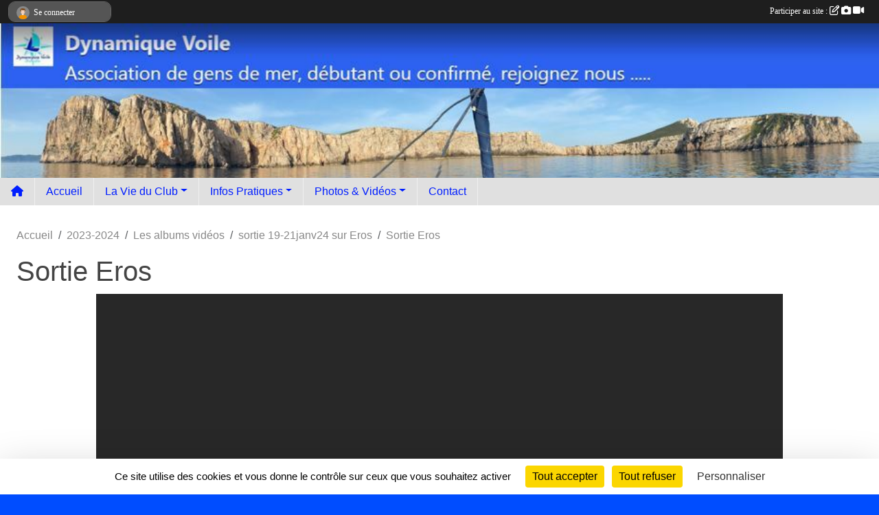

--- FILE ---
content_type: text/html; charset=UTF-8
request_url: https://www.dynamiquevoile.org/videos-du-club/sortie-19-21janv24-sur-eros-57207/sortie-eros-138086
body_size: 5877
content:
<!DOCTYPE html>
<html lang="fr" class="Arial uppercasable">
<head>
    <base href="https://www.dynamiquevoile.org/">
    <meta charset="utf-8">
    <meta http-equiv="Content-Type" content="text/html; charset=utf-8">
    <title>Sortie Eros - Dynamique Voile</title>
    <meta name="description" content="">
    <meta name="viewport" content="width=device-width, initial-scale=1, maximum-scale=1">
    <meta name="csrf-token" content="YkSsppTG8nN6JrncF1ShQkL4VGXdXt0GlBG9lbPM">
    <meta name="apple-itunes-app" content="app-id=890452369">

    <link rel="shortcut icon" type="image/jpeg" href="/media/uploaded/sites/16582/association/657826a0b9256_logodv.jpg">    
    <link rel="apple-touch-icon" sizes="152x152" href="/mu-152/16582/association/657826a0b9256_logodv.jpg">
    <link rel="apple-touch-icon" sizes="180x180" href="/mu-180/16582/association/657826a0b9256_logodv.jpg">
    <link rel="apple-touch-icon" sizes="167x167" href="/mu-167/16582/association/657826a0b9256_logodv.jpg">
    <meta name="msapplication-TileImage" content="/mu-180/16582/association/657826a0b9256_logodv.jpg">


    <link rel="manifest" href="/manifest.json">
    <meta name="apple-mobile-web-app-title" content="Dynamique Voile">

 
    <meta property="og:image" content="https://www.dynamiquevoile.org/media/uploaded/sites/16582/albumvideo/I24jcqYmYH4.jpg">
    <meta property="og:title" content="Sortie Eros">
    <meta property="og:url" content="https://www.dynamiquevoile.org/videos-du-club/sortie-19-21janv24-sur-eros-57207/sortie-eros-138086">


    <link rel="alternate" type="application/rss+xml" title="Dynamique Voile - Les news" href="/rss/news">
    <link rel="alternate" type="application/rss+xml" title="Dynamique Voile - Les évènements" href="/rss/evenement">


<link type="text/css" rel="stylesheet" href="css/bootstrap.5.3.2/bootstrap.min.css">

<link type="text/css" rel="stylesheet" href="css/fontawesome-free-6.5.1-web/css/all.min.css">

<link type="text/css" rel="stylesheet" href="css/barre-noire.css">

<link type="text/css" rel="stylesheet" href="css/common.css">

<link type="text/css" rel="stylesheet" href="css/design-3.css">

<link type="text/css" rel="stylesheet" href="js/fancybox.5.0.36/fancybox.css">

<link type="text/css" rel="stylesheet" href="fonts/icons.css">

    <script src="js/bootstrap.5.3.2/bootstrap.bundle.min.js?tm=1736255796"></script>
    <script src="js/jquery-3.7.1.min.js?tm=1736255796"></script>
    <script src="js/advert.js?tm=1736255796"></script>

     <script src="/tarteaucitron/tarteaucitron.js"></script>
    <script src="/tarteaucitron/tarteaucitron-services.js"></script>
    <script>
        tarteaucitron.init({
            "privacyUrl": "", /* Privacy policy url */

            "hashtag": "#tarteaucitron", /* Open the panel with this hashtag */
            "cookieName": "tarteaucitron", /* Cookie name */

            "orientation": "bottom", //  "middle", /* Banner position (top - bottom) */

            "showAlertSmall": false, /* Show the small banner on bottom right */
            "cookieslist": false, /* Show the cookie list */

            "showIcon": false, /* Show cookie icon to manage cookies */
            "iconPosition": "BottomRight", /* BottomRight, BottomLeft, TopRight and TopLeft */

            "adblocker": false, /* Show a Warning if an adblocker is detected */

            "DenyAllCta" : true, /* Show the deny all button */
            "AcceptAllCta" : true, /* Show the accept all button when highPrivacy on */
            "highPrivacy": true, /* HIGHLY RECOMMANDED Disable auto consent */

            "handleBrowserDNTRequest": false, /* If Do Not Track == 1, disallow all */

            "removeCredit": true, /* Remove credit link */
            "moreInfoLink": true, /* Show more info link */
            "useExternalCss": false, /* If false, the tarteaucitron.css file will be loaded */

            "readmoreLink": "", /* Change the default readmore link */

            "mandatory": true, /* Show a message about mandatory cookies */
        });
        
    </script> 
</head>
<body class="colonne_widget_double albumsvideos_video_du-club bg-type-photo no-asso-name no-logo no-title no-orientation fixed-footer users-boxed filters-aside"  style="--color1: rgb(0, 30, 255);--color2: rgb(255, 72, 0);--color1-light: rgba(0, 30, 255,0.05);--color1-declined: rgb(32,62,255);--color2-declined: rgb(255,104,32);--title-color: rgb(0, 0, 255);--color1-bkg-texte1: rgb(160,190,255);--color1-bkg-texte2: rgb(255,232,160);--background-color: rgb(0, 77, 255);--background-image-personnalisee: url(/media/uploaded/sites/16582/background/659973b19930e_IMG0414.JPEG);--logo-size: 50px;--title-px: 54;--title-size: 1.7916666666667em;--slogan-size: 1.5em;--title-size-coef1: 1;--title-size-coef2: 24;--color1r: 0;--color1g: 30;--color1b: 255;--max-width: 1400px;--bandeau-w: 104.412%;--bandeau-h: 104.412%;--bandeau-x: -0%;--bandeau-y: -0%;--bandeau-max-height: 245.614px;" >
        <div id="wrap">
    <div id="a2hs" class="bg-dark d-sm-none">
    <div class="container-fluid py-3 maxwidth">
        <div class="row">
            <div class="col-6 text-white">
                <img src="/images/common/mobile-app.png" class="img-thumbnail" style="max-width:30px">
                sportsregions
            </div>
            <div class="col-6 text-end">
                <a href="https://play.google.com/store/apps/details?id=com.initiatives.sportsregions&hl=fr_FR" class="btn btn-sm btn-success">Installer</a>
            </div>
        </div>
    </div>
</div>    <header id="header">
        <div class="container-fluid maxwidth" id="logo-et-titre">
            <div class="row">
                <div class="col-3 col-sm-2  px-3 pr-sm-1 px-md-2 px-lg-4 px-xl-4" id="logo">
                    <div class="text-center">
                        <a href="https://www.dynamiquevoile.org" class="d-inline-block p-1 p-sm-2">
                            <img class="img-fluid" src="/media/uploaded/sites/16582/association/657826a0b9256_logodv.jpg" alt="Logo">
                                    </a>
                    </div>
                </div>
                <div class="col">
                        <p id="titre" class="longueur_1">Dynamique Voile</p>
     
                    </div>
            </div>
        </div>
        
        <div class="container-fluid px-0">
            <section class="row g-0 maxwidth m-auto">
                <div class="col">
                    <div id="conteneur_bandeau">
                            <a href="https://www.dynamiquevoile.org"  rel="home"  >
                            <img id="image_bandeau" src="/media/uploaded/sites/16582/bandeau/65d0e0dbb242c_BandeauDV6.JPG" alt="">
                        </a>
                        
                        <a href="https://www.dynamiquevoile.org"  rel="home"   id="lien-bandeau">
                            <img src="/images/common/trans.png">
                        </a>
                        </div>
                </div>
            </section>    
        
            <section class="row g-0" id="section_menu">
                <div class="col">
                    <nav id="mainmenu" class="allow2lines maxwidth m-auto">
                        <ul class="nav nav-pills">
    <li class="nav-item" id="menu_home"><a class="nav-link" href="https://www.dynamiquevoile.org"><span>Accueil </span><i class="fa fa-home"></i></a></li>
            
    <li class="nav-item" id="menu_489277">
        <a class="nav-link " href="https://www.dynamiquevoile.org">Accueil</a>
    </li>
            
    <li class="nav-item dropdown" id="menu_489279">
        <button class="nav-link dropdown-toggle " data-bs-toggle="dropdown" role="button" aria-haspopup="true" aria-expanded="false">La Vie du Club</button>
        <div class="dropdown-menu">
                            <a class="dropdown-item" href="https://www.dynamiquevoile.org/boutique" id="menu_729477">Boutique du club</a>
                            <a class="dropdown-item" href="/en-savoir-plus/fiche-invite-111391" id="menu_549520">Fiche Invité</a>
                            <a class="dropdown-item" href="https://www.dynamiquevoile.org/documents" id="menu_492465">Compte-Rendus et Documents</a>
                            <a class="dropdown-item" href="/adhesion/adhesion-2025-2026-a-dv-13437" id="menu_489303">Adhésion</a>
                    </div>
    </li>
            
    <li class="nav-item dropdown" id="menu_489283">
        <button class="nav-link dropdown-toggle " data-bs-toggle="dropdown" role="button" aria-haspopup="true" aria-expanded="false">Infos Pratiques</button>
        <div class="dropdown-menu">
                            <a class="dropdown-item" href="https://www.dynamiquevoile.org/organigramme-du-club" id="menu_489285">CA, Bureau, Encadrants</a>
                            <a class="dropdown-item" href="/en-savoir-plus/presentation-statuts-reglement-dv-100524" id="menu_495740">Présentation Statuts Règlement DV</a>
                    </div>
    </li>
            
    <li class="nav-item dropdown" id="menu_489286">
        <button class="nav-link dropdown-toggle " data-bs-toggle="dropdown" role="button" aria-haspopup="true" aria-expanded="false">Photos &amp; Vidéos</button>
        <div class="dropdown-menu">
                            <a class="dropdown-item" href="https://www.dynamiquevoile.org/photos-du-club" id="menu_489288">Photos</a>
                            <a class="dropdown-item" href="https://www.dynamiquevoile.org/videos-du-club" id="menu_489287">Vidéos</a>
                    </div>
    </li>
            
    <li class="nav-item" id="menu_489296">
        <a class="nav-link " href="https://www.dynamiquevoile.org/contactez-nous">Contact</a>
    </li>
</ul>
<form action="#" method="post">
    <select class="form-control form-select" id="navigation-select" name="navigation-select">
        <option value="">Navigation</option>
    </select>
</form>                    </nav>
                </div>
            </section>
        
            
            </div>
    </header>
    <div class="maxwidth m-auto   is_detail   " id="contenu">
        <div class="container-fluid px-1 px-sm-4">
                        
                            <div class="row g-sm-3 mt-0">
                                            <div class="col-10">
                            <nav aria-label="breadcrumb">
        <ol class="breadcrumb" itemscope itemtype="https://schema.org/BreadcrumbList">
                            <li class="breadcrumb-item " itemprop="itemListElement" itemscope itemtype="https://schema.org/ListItem"><meta itemprop="position" content="1"><a href="https://www.dynamiquevoile.org" itemprop="item"><span itemprop="name">Accueil</span></a></li>
                            <li class="breadcrumb-item  interval " itemprop="itemListElement" itemscope itemtype="https://schema.org/ListItem"><meta itemprop="position" content="2"><a href="/saison-2023-2024" itemprop="item"><span itemprop="name">2023-2024</span></a></li>
                            <li class="breadcrumb-item  interval " itemprop="itemListElement" itemscope itemtype="https://schema.org/ListItem"><meta itemprop="position" content="3"><a href="https://www.dynamiquevoile.org/videos-du-club" itemprop="item"><span itemprop="name">Les albums vidéos</span></a></li>
                            <li class="breadcrumb-item  interval " itemprop="itemListElement" itemscope itemtype="https://schema.org/ListItem"><meta itemprop="position" content="4"><a href="/saison-2023-2024/videos-du-club/sortie-19-21janv24-sur-eros-57207" itemprop="item"><span itemprop="name">sortie 19-21janv24 sur Eros</span></a></li>
                            <li class="breadcrumb-item " itemprop="itemListElement" itemscope itemtype="https://schema.org/ListItem"><meta itemprop="position" content="5"><span itemprop="name">Sortie Eros</span></li>
                    </ol>
    </nav>
                        </div>
                                    </div>
            
<div class="row">
    <div class="col-lg-12" id="main-column">
    <section id="main">
        <div class="inner">
            <header id="content-header">
                                    <h1 ><span>Sortie Eros</span></h1>
                            <hr class="leon">
</header>            <div class="content">
                                <div class="content  ">
                                        <section class="detail video">
                        <div class="container-fluid px-0">
    <div class="row">
        <div class="col-12">
            <div id="contenuvideo">
                                    <div id="lecteur_video" class="elastic text-center" infowidth="586" infoheight="440" elasticwidth="#contenuvideo"><iframe type="text/html" width="100%" height="100%" src="https://www.youtube-nocookie.com/embed/I24jcqYmYH4?theme=dark&amp;autoplay=1&amp;showinfo=0&amp;rel=0" frameborder="0" allowfullscreen></iframe></div>
                            </div>
        </div>
    </div>
            
    
    <div class="row">
        <div class="col-12">
            <div id="partage" class="mt-3">
    <h2>Partager sur</h2>
    <div class="partage_block">
        <span class="partage-reseaux-sociaux">
                                    <button type="button" url="https://www.dynamiquevoile.org/videos-du-club/sortie-19-21janv24-sur-eros-57207/sortie-eros-138086" text="Sortie Eros" class="partage-facebook facebookShare" title="Partager sur Facebook">
                <span class="at-icon-wrapper"><svg xmlns="http://www.w3.org/2000/svg" xmlns:xlink="https://www.w3.org/1999/xlink" viewBox="0 0 32 32" class="at-icon at-icon-facebook" title="Facebook" alt="Facebook"><g><path d="M21 6.144C20.656 6.096 19.472 6 18.097 6c-2.877 0-4.85 1.66-4.85 4.7v2.62H10v3.557h3.247V26h3.895v-9.123h3.234l.497-3.557h-3.73v-2.272c0-1.022.292-1.73 1.858-1.73h2V6.143z" fill-rule="evenodd"/></g></svg></span><em class="titre">Facebook</em>
            </button>
            <button type="button" url="https://www.dynamiquevoile.org/videos-du-club/sortie-19-21janv24-sur-eros-57207/sortie-eros-138086" text="Sortie Eros" class="partage-twitter twitterShare" title="Partager sur X">
                <span class="at-icon-wrapper"><svg viewBox="0 0 300 271" xmlns="http://www.w3.org/2000/svg" xmlns:xlink="https://www.w3.org/1999/xlink"  class="at-icon at-icon-twitter" title="Twitter" alt="Twitter"><path d="m236 0h46l-101 115 118 156h-92.6l-72.5-94.8-83 94.8h-46l107-123-113-148h94.9l65.5 86.6zm-16.1 244h25.5l-165-218h-27.4z"/></svg></span><em class="titre">Twitter</em>
            </button>
        </span>
    </div>
</div>        </div>
    </div>
    
</div>                    </section>
                                    </div>
            </div>
                    </div>
    </section>
 
    </div>
</div>
    </div>
    </div>
</div>
<footer id="footer" >
    <div class="container-fluid maxwidth">
        <div class="row background main">
            <div class="col pt-4">
                <section itemscope itemtype="https://schema.org/SportsOrganization">
    <h2 itemprop="name">Dynamique Voile</h2>
    <p class="adresse" itemprop="address" itemscope itemtype="https://schema.org/PostalAddress">
        <span itemprop="streetAddress">Maison des Associations  Boîte 98  - 6 rue Berthe de Boissieux</span><br> 
        <span itemprop="postalCode">38000</span> <span itemprop="addressLocality">Grenoble</span>
    </p>
            <br>
                <p>Tél. : <span itemprop="telephone">0607885935</span></p>
                <script><!--
        document.write("<p><a itemprop=\"email\" href=\"mail"+"to:"+"dynamiquevoile"+String.fromCharCode(64)+"free.fr\" >dynamiquevoile"+String.fromCharCode(64)+"free.fr<\/a><\/p>");
        // --></script>
    </section>                <nav id="legal">
    <ul>
        <li><a href="https://www.dynamiquevoile.org/informations-legales" class="informations-legales">Informations légales</a></li>
        <li><a href="https://www.sportsregions.fr/signaler-un-contenu-inapproprie?k=274962724">Signaler un contenu inapproprié</a></li>
    </ul>
</nav>            </div>
            <div class="d-none d-sm-block col pt-4">
                <section id="footer_partage">
                    <div id="visites">
                <span id="nb-visites">Chargement des </span> visites
    </div>
<div id="stats_analyser"></div>                    <div class="rss">
    <a href="https://www.dynamiquevoile.org/rss/news" data-bs-toggle="tooltip" data-bs-placement="top" title="Flux rss des actualités"><i class="fa fa-rss"></i></a>
    <a href="https://www.dynamiquevoile.org/rss/evenement" data-bs-toggle="tooltip" data-bs-placement="top" title="Flux rss des évènements"><i class="fa fa-rss"></i></a>
</div>                    <span class="partage-reseaux-sociaux">
                        <div class="partage_block"><button type="button" url="https://www.dynamiquevoile.org" text="Dynamique Voile" class="partage-facebook facebookShare" title="Partager sur Facebook">
    <svg xmlns="http://www.w3.org/2000/svg" xmlns:xlink="https://www.w3.org/1999/xlink" viewBox="0 0 32 32" class="at-icon at-icon-facebook" title="Facebook" alt="Facebook"><g><path d="M21 6.144C20.656 6.096 19.472 6 18.097 6c-2.877 0-4.85 1.66-4.85 4.7v2.62H10v3.557h3.247V26h3.895v-9.123h3.234l.497-3.557h-3.73v-2.272c0-1.022.292-1.73 1.858-1.73h2V6.143z" fill-rule="evenodd"/></g></svg>
</button>
<button type="button" url="https://www.dynamiquevoile.org" text="Dynamique Voile" class="partage-twitter twitterShare" title="Partager sur X">
    <svg viewBox="0 0 300 271" xmlns="http://www.w3.org/2000/svg" xmlns:xlink="https://www.w3.org/1999/xlink" class="at-icon at-icon-twitter" title="Twitter" alt="Twitter"><path d="m236 0h46l-101 115 118 156h-92.6l-72.5-94.8-83 94.8h-46l107-123-113-148h94.9l65.5 86.6zm-16.1 244h25.5l-165-218h-27.4z"/></svg>
</button></div>
                    </span>
                </section>
            </div>
        </div>
                <div class="row" id="mobile-apps">
            <div class="col-4 d-grid">
                <nav id="copyright"><a href="https://www.sportsregions.fr/inscription" title="Création de site de club de Voile" rel="friend" class="tag_acces_outil_footer_02A"><strong>Sports<em>regions</em></strong></a></nav>            </div>
            <div class="col-8 px-0 my-2">
                <div class="py-1 text-center text-sm-end">
                    <div id="footer-apps">
            <a href="https://play.google.com/store/apps/details?id=com.initiatives.sportsregions&amp;hl=fr_FR"  title="Télécharger l'application Android dans le Play Store"><img src="/images/common/badge-playstore-fr.svg" alt="Télécharger l'application Android dans le play Store"></a>
                <a href="https://itunes.apple.com/fr/app/sportsregions/id890452369" title="Télécharger l'application iPhone dans l\'App Store"><img src="/images/common/badge-appstore-fr.svg" alt="Télécharger l'application iPhone dans l'App Store"></a>
    </div>                </div>
            </div>
        </div>
        <div class="row background">
            <div class="col text-center my-4">
                <nav id="cookies">
    <ul>
        <li><a href="https://www.sportsregions.fr/charte-cookies" class="informations-legales">Charte cookies</a></li>
                <li><a href="javascript:void(0);" onclick="tarteaucitron.userInterface.openPanel();" class="informations-legales">Gestion des cookies</a></li>
            </ul>
</nav>            </div>
        </div>
    </div>
</footer>        <div id="log_bar">
    <div class="container-fluid maxwidth">
        <div class="row" id="barre_noire">
            <div class="col">
                <div id="informations_utilisateur" class="not-connected">
                    <div id="lien_user" class="hilight">
                        <a href="https://www.dynamiquevoile.org/se-connecter" id="lien_user_lien">
                        <img id="avatar" class="img-fluid rounded-circle" src="/images/common/boxed-item-membre.svg" alt="avatar"><span class="label">Se connecter</span>
                        </a>
                    </div>
                    <input type="hidden" name="login_sv_email" value="">
                    <input type="hidden" name="login_sv_mode" value="">
                    <input type="hidden" name="login_sv_message" value="">
                    <div id="popup_login"><div id="popup_login_modal" class="modal fade" tabindex="-1" role="dialog" style="display:none"></div></div>
                </div>
            </div>
            <div class="col">
                <div id="participate">
                    <a href="https://www.dynamiquevoile.org/se-connecter" title="Se connecter pour rédiger une news">
                        Participer au site :
                    
                        <i class="far fa-edit"></i>
        
                        <i class="fas fa-camera"></i>
        
                        <i class="fas fa-video"></i>
                    </a>
                </div>
                            </div>
        </div>
    </div>
</div>
<div id="mobile_login_bar">
    <div class="container-fluid maxwidth">
        <div class="row">
            <div class="col-7 text-right">
                Envie de participer ?
            </div>
            <div class="col-5 text-center">
                <a href="https://www.dynamiquevoile.org/se-connecter" id="lien_user_lien_mobile" class="btn btn-sm btn-primary">Connexion</a>
            </div>
        </div>
    </div>
</div>        <div id="fb-root"></div>
    <div id="confirmPop" class="modal" style="display:none"></div>
    <div id="multi_modal" class="modal fade" tabindex="-1" role="dialog" style="display:none"></div>
    <script>
    var page_courante = "/videos-du-club/sortie-19-21janv24-sur-eros-57207/sortie-eros-138086";
    var association_id = 16582;
    var auto_open_login = 0;
    var termes_recherche = "";
    var popup_login_mode = null;
    var popup_login_identifiant = null;
    var popup_login_autoopen = 0;
    </script>
        
        <script src="js/confirm-message-pop.js"></script>
    
        <script src="js/common.js"></script>
    
        <script src="js/design-3.js"></script>
    
        <script src="js/fancybox.5.0.36/fancybox.umd.js"></script>
    
        <script src="js/formulaire.js"></script>
    
        <script src="js/reservations.js"></script>
    
        <script src="js/controle-honorabilite.js"></script>
    
        <script src="js/login.js"></script>
         <script>
        (tarteaucitron.job = tarteaucitron.job || []).push("openstreetmap_sportsregions");
    
    (tarteaucitron.job = tarteaucitron.job || []).push("facebooklikebox");

    (tarteaucitron.job = tarteaucitron.job || []).push("dailymotion");

    (tarteaucitron.job = tarteaucitron.job || []).push("vimeo");

    (tarteaucitron.job = tarteaucitron.job || []).push("facebook_video_sportsregions");

    
    
    </script> </body>
</html>

--- FILE ---
content_type: text/html; charset=utf-8
request_url: https://www.youtube-nocookie.com/embed/I24jcqYmYH4?theme=dark&autoplay=1&showinfo=0&rel=0
body_size: 46826
content:
<!DOCTYPE html><html lang="en" dir="ltr" data-cast-api-enabled="true"><head><meta name="viewport" content="width=device-width, initial-scale=1"><meta name="robots" content="noindex"><script nonce="wUNTeUaoLcQ97nhoZ93KvQ">if ('undefined' == typeof Symbol || 'undefined' == typeof Symbol.iterator) {delete Array.prototype.entries;}</script><style name="www-roboto" nonce="JDBtNFZMB1ESNMxWWZsvVw">@font-face{font-family:'Roboto';font-style:normal;font-weight:400;font-stretch:100%;src:url(//fonts.gstatic.com/s/roboto/v48/KFO7CnqEu92Fr1ME7kSn66aGLdTylUAMa3GUBHMdazTgWw.woff2)format('woff2');unicode-range:U+0460-052F,U+1C80-1C8A,U+20B4,U+2DE0-2DFF,U+A640-A69F,U+FE2E-FE2F;}@font-face{font-family:'Roboto';font-style:normal;font-weight:400;font-stretch:100%;src:url(//fonts.gstatic.com/s/roboto/v48/KFO7CnqEu92Fr1ME7kSn66aGLdTylUAMa3iUBHMdazTgWw.woff2)format('woff2');unicode-range:U+0301,U+0400-045F,U+0490-0491,U+04B0-04B1,U+2116;}@font-face{font-family:'Roboto';font-style:normal;font-weight:400;font-stretch:100%;src:url(//fonts.gstatic.com/s/roboto/v48/KFO7CnqEu92Fr1ME7kSn66aGLdTylUAMa3CUBHMdazTgWw.woff2)format('woff2');unicode-range:U+1F00-1FFF;}@font-face{font-family:'Roboto';font-style:normal;font-weight:400;font-stretch:100%;src:url(//fonts.gstatic.com/s/roboto/v48/KFO7CnqEu92Fr1ME7kSn66aGLdTylUAMa3-UBHMdazTgWw.woff2)format('woff2');unicode-range:U+0370-0377,U+037A-037F,U+0384-038A,U+038C,U+038E-03A1,U+03A3-03FF;}@font-face{font-family:'Roboto';font-style:normal;font-weight:400;font-stretch:100%;src:url(//fonts.gstatic.com/s/roboto/v48/KFO7CnqEu92Fr1ME7kSn66aGLdTylUAMawCUBHMdazTgWw.woff2)format('woff2');unicode-range:U+0302-0303,U+0305,U+0307-0308,U+0310,U+0312,U+0315,U+031A,U+0326-0327,U+032C,U+032F-0330,U+0332-0333,U+0338,U+033A,U+0346,U+034D,U+0391-03A1,U+03A3-03A9,U+03B1-03C9,U+03D1,U+03D5-03D6,U+03F0-03F1,U+03F4-03F5,U+2016-2017,U+2034-2038,U+203C,U+2040,U+2043,U+2047,U+2050,U+2057,U+205F,U+2070-2071,U+2074-208E,U+2090-209C,U+20D0-20DC,U+20E1,U+20E5-20EF,U+2100-2112,U+2114-2115,U+2117-2121,U+2123-214F,U+2190,U+2192,U+2194-21AE,U+21B0-21E5,U+21F1-21F2,U+21F4-2211,U+2213-2214,U+2216-22FF,U+2308-230B,U+2310,U+2319,U+231C-2321,U+2336-237A,U+237C,U+2395,U+239B-23B7,U+23D0,U+23DC-23E1,U+2474-2475,U+25AF,U+25B3,U+25B7,U+25BD,U+25C1,U+25CA,U+25CC,U+25FB,U+266D-266F,U+27C0-27FF,U+2900-2AFF,U+2B0E-2B11,U+2B30-2B4C,U+2BFE,U+3030,U+FF5B,U+FF5D,U+1D400-1D7FF,U+1EE00-1EEFF;}@font-face{font-family:'Roboto';font-style:normal;font-weight:400;font-stretch:100%;src:url(//fonts.gstatic.com/s/roboto/v48/KFO7CnqEu92Fr1ME7kSn66aGLdTylUAMaxKUBHMdazTgWw.woff2)format('woff2');unicode-range:U+0001-000C,U+000E-001F,U+007F-009F,U+20DD-20E0,U+20E2-20E4,U+2150-218F,U+2190,U+2192,U+2194-2199,U+21AF,U+21E6-21F0,U+21F3,U+2218-2219,U+2299,U+22C4-22C6,U+2300-243F,U+2440-244A,U+2460-24FF,U+25A0-27BF,U+2800-28FF,U+2921-2922,U+2981,U+29BF,U+29EB,U+2B00-2BFF,U+4DC0-4DFF,U+FFF9-FFFB,U+10140-1018E,U+10190-1019C,U+101A0,U+101D0-101FD,U+102E0-102FB,U+10E60-10E7E,U+1D2C0-1D2D3,U+1D2E0-1D37F,U+1F000-1F0FF,U+1F100-1F1AD,U+1F1E6-1F1FF,U+1F30D-1F30F,U+1F315,U+1F31C,U+1F31E,U+1F320-1F32C,U+1F336,U+1F378,U+1F37D,U+1F382,U+1F393-1F39F,U+1F3A7-1F3A8,U+1F3AC-1F3AF,U+1F3C2,U+1F3C4-1F3C6,U+1F3CA-1F3CE,U+1F3D4-1F3E0,U+1F3ED,U+1F3F1-1F3F3,U+1F3F5-1F3F7,U+1F408,U+1F415,U+1F41F,U+1F426,U+1F43F,U+1F441-1F442,U+1F444,U+1F446-1F449,U+1F44C-1F44E,U+1F453,U+1F46A,U+1F47D,U+1F4A3,U+1F4B0,U+1F4B3,U+1F4B9,U+1F4BB,U+1F4BF,U+1F4C8-1F4CB,U+1F4D6,U+1F4DA,U+1F4DF,U+1F4E3-1F4E6,U+1F4EA-1F4ED,U+1F4F7,U+1F4F9-1F4FB,U+1F4FD-1F4FE,U+1F503,U+1F507-1F50B,U+1F50D,U+1F512-1F513,U+1F53E-1F54A,U+1F54F-1F5FA,U+1F610,U+1F650-1F67F,U+1F687,U+1F68D,U+1F691,U+1F694,U+1F698,U+1F6AD,U+1F6B2,U+1F6B9-1F6BA,U+1F6BC,U+1F6C6-1F6CF,U+1F6D3-1F6D7,U+1F6E0-1F6EA,U+1F6F0-1F6F3,U+1F6F7-1F6FC,U+1F700-1F7FF,U+1F800-1F80B,U+1F810-1F847,U+1F850-1F859,U+1F860-1F887,U+1F890-1F8AD,U+1F8B0-1F8BB,U+1F8C0-1F8C1,U+1F900-1F90B,U+1F93B,U+1F946,U+1F984,U+1F996,U+1F9E9,U+1FA00-1FA6F,U+1FA70-1FA7C,U+1FA80-1FA89,U+1FA8F-1FAC6,U+1FACE-1FADC,U+1FADF-1FAE9,U+1FAF0-1FAF8,U+1FB00-1FBFF;}@font-face{font-family:'Roboto';font-style:normal;font-weight:400;font-stretch:100%;src:url(//fonts.gstatic.com/s/roboto/v48/KFO7CnqEu92Fr1ME7kSn66aGLdTylUAMa3OUBHMdazTgWw.woff2)format('woff2');unicode-range:U+0102-0103,U+0110-0111,U+0128-0129,U+0168-0169,U+01A0-01A1,U+01AF-01B0,U+0300-0301,U+0303-0304,U+0308-0309,U+0323,U+0329,U+1EA0-1EF9,U+20AB;}@font-face{font-family:'Roboto';font-style:normal;font-weight:400;font-stretch:100%;src:url(//fonts.gstatic.com/s/roboto/v48/KFO7CnqEu92Fr1ME7kSn66aGLdTylUAMa3KUBHMdazTgWw.woff2)format('woff2');unicode-range:U+0100-02BA,U+02BD-02C5,U+02C7-02CC,U+02CE-02D7,U+02DD-02FF,U+0304,U+0308,U+0329,U+1D00-1DBF,U+1E00-1E9F,U+1EF2-1EFF,U+2020,U+20A0-20AB,U+20AD-20C0,U+2113,U+2C60-2C7F,U+A720-A7FF;}@font-face{font-family:'Roboto';font-style:normal;font-weight:400;font-stretch:100%;src:url(//fonts.gstatic.com/s/roboto/v48/KFO7CnqEu92Fr1ME7kSn66aGLdTylUAMa3yUBHMdazQ.woff2)format('woff2');unicode-range:U+0000-00FF,U+0131,U+0152-0153,U+02BB-02BC,U+02C6,U+02DA,U+02DC,U+0304,U+0308,U+0329,U+2000-206F,U+20AC,U+2122,U+2191,U+2193,U+2212,U+2215,U+FEFF,U+FFFD;}@font-face{font-family:'Roboto';font-style:normal;font-weight:500;font-stretch:100%;src:url(//fonts.gstatic.com/s/roboto/v48/KFO7CnqEu92Fr1ME7kSn66aGLdTylUAMa3GUBHMdazTgWw.woff2)format('woff2');unicode-range:U+0460-052F,U+1C80-1C8A,U+20B4,U+2DE0-2DFF,U+A640-A69F,U+FE2E-FE2F;}@font-face{font-family:'Roboto';font-style:normal;font-weight:500;font-stretch:100%;src:url(//fonts.gstatic.com/s/roboto/v48/KFO7CnqEu92Fr1ME7kSn66aGLdTylUAMa3iUBHMdazTgWw.woff2)format('woff2');unicode-range:U+0301,U+0400-045F,U+0490-0491,U+04B0-04B1,U+2116;}@font-face{font-family:'Roboto';font-style:normal;font-weight:500;font-stretch:100%;src:url(//fonts.gstatic.com/s/roboto/v48/KFO7CnqEu92Fr1ME7kSn66aGLdTylUAMa3CUBHMdazTgWw.woff2)format('woff2');unicode-range:U+1F00-1FFF;}@font-face{font-family:'Roboto';font-style:normal;font-weight:500;font-stretch:100%;src:url(//fonts.gstatic.com/s/roboto/v48/KFO7CnqEu92Fr1ME7kSn66aGLdTylUAMa3-UBHMdazTgWw.woff2)format('woff2');unicode-range:U+0370-0377,U+037A-037F,U+0384-038A,U+038C,U+038E-03A1,U+03A3-03FF;}@font-face{font-family:'Roboto';font-style:normal;font-weight:500;font-stretch:100%;src:url(//fonts.gstatic.com/s/roboto/v48/KFO7CnqEu92Fr1ME7kSn66aGLdTylUAMawCUBHMdazTgWw.woff2)format('woff2');unicode-range:U+0302-0303,U+0305,U+0307-0308,U+0310,U+0312,U+0315,U+031A,U+0326-0327,U+032C,U+032F-0330,U+0332-0333,U+0338,U+033A,U+0346,U+034D,U+0391-03A1,U+03A3-03A9,U+03B1-03C9,U+03D1,U+03D5-03D6,U+03F0-03F1,U+03F4-03F5,U+2016-2017,U+2034-2038,U+203C,U+2040,U+2043,U+2047,U+2050,U+2057,U+205F,U+2070-2071,U+2074-208E,U+2090-209C,U+20D0-20DC,U+20E1,U+20E5-20EF,U+2100-2112,U+2114-2115,U+2117-2121,U+2123-214F,U+2190,U+2192,U+2194-21AE,U+21B0-21E5,U+21F1-21F2,U+21F4-2211,U+2213-2214,U+2216-22FF,U+2308-230B,U+2310,U+2319,U+231C-2321,U+2336-237A,U+237C,U+2395,U+239B-23B7,U+23D0,U+23DC-23E1,U+2474-2475,U+25AF,U+25B3,U+25B7,U+25BD,U+25C1,U+25CA,U+25CC,U+25FB,U+266D-266F,U+27C0-27FF,U+2900-2AFF,U+2B0E-2B11,U+2B30-2B4C,U+2BFE,U+3030,U+FF5B,U+FF5D,U+1D400-1D7FF,U+1EE00-1EEFF;}@font-face{font-family:'Roboto';font-style:normal;font-weight:500;font-stretch:100%;src:url(//fonts.gstatic.com/s/roboto/v48/KFO7CnqEu92Fr1ME7kSn66aGLdTylUAMaxKUBHMdazTgWw.woff2)format('woff2');unicode-range:U+0001-000C,U+000E-001F,U+007F-009F,U+20DD-20E0,U+20E2-20E4,U+2150-218F,U+2190,U+2192,U+2194-2199,U+21AF,U+21E6-21F0,U+21F3,U+2218-2219,U+2299,U+22C4-22C6,U+2300-243F,U+2440-244A,U+2460-24FF,U+25A0-27BF,U+2800-28FF,U+2921-2922,U+2981,U+29BF,U+29EB,U+2B00-2BFF,U+4DC0-4DFF,U+FFF9-FFFB,U+10140-1018E,U+10190-1019C,U+101A0,U+101D0-101FD,U+102E0-102FB,U+10E60-10E7E,U+1D2C0-1D2D3,U+1D2E0-1D37F,U+1F000-1F0FF,U+1F100-1F1AD,U+1F1E6-1F1FF,U+1F30D-1F30F,U+1F315,U+1F31C,U+1F31E,U+1F320-1F32C,U+1F336,U+1F378,U+1F37D,U+1F382,U+1F393-1F39F,U+1F3A7-1F3A8,U+1F3AC-1F3AF,U+1F3C2,U+1F3C4-1F3C6,U+1F3CA-1F3CE,U+1F3D4-1F3E0,U+1F3ED,U+1F3F1-1F3F3,U+1F3F5-1F3F7,U+1F408,U+1F415,U+1F41F,U+1F426,U+1F43F,U+1F441-1F442,U+1F444,U+1F446-1F449,U+1F44C-1F44E,U+1F453,U+1F46A,U+1F47D,U+1F4A3,U+1F4B0,U+1F4B3,U+1F4B9,U+1F4BB,U+1F4BF,U+1F4C8-1F4CB,U+1F4D6,U+1F4DA,U+1F4DF,U+1F4E3-1F4E6,U+1F4EA-1F4ED,U+1F4F7,U+1F4F9-1F4FB,U+1F4FD-1F4FE,U+1F503,U+1F507-1F50B,U+1F50D,U+1F512-1F513,U+1F53E-1F54A,U+1F54F-1F5FA,U+1F610,U+1F650-1F67F,U+1F687,U+1F68D,U+1F691,U+1F694,U+1F698,U+1F6AD,U+1F6B2,U+1F6B9-1F6BA,U+1F6BC,U+1F6C6-1F6CF,U+1F6D3-1F6D7,U+1F6E0-1F6EA,U+1F6F0-1F6F3,U+1F6F7-1F6FC,U+1F700-1F7FF,U+1F800-1F80B,U+1F810-1F847,U+1F850-1F859,U+1F860-1F887,U+1F890-1F8AD,U+1F8B0-1F8BB,U+1F8C0-1F8C1,U+1F900-1F90B,U+1F93B,U+1F946,U+1F984,U+1F996,U+1F9E9,U+1FA00-1FA6F,U+1FA70-1FA7C,U+1FA80-1FA89,U+1FA8F-1FAC6,U+1FACE-1FADC,U+1FADF-1FAE9,U+1FAF0-1FAF8,U+1FB00-1FBFF;}@font-face{font-family:'Roboto';font-style:normal;font-weight:500;font-stretch:100%;src:url(//fonts.gstatic.com/s/roboto/v48/KFO7CnqEu92Fr1ME7kSn66aGLdTylUAMa3OUBHMdazTgWw.woff2)format('woff2');unicode-range:U+0102-0103,U+0110-0111,U+0128-0129,U+0168-0169,U+01A0-01A1,U+01AF-01B0,U+0300-0301,U+0303-0304,U+0308-0309,U+0323,U+0329,U+1EA0-1EF9,U+20AB;}@font-face{font-family:'Roboto';font-style:normal;font-weight:500;font-stretch:100%;src:url(//fonts.gstatic.com/s/roboto/v48/KFO7CnqEu92Fr1ME7kSn66aGLdTylUAMa3KUBHMdazTgWw.woff2)format('woff2');unicode-range:U+0100-02BA,U+02BD-02C5,U+02C7-02CC,U+02CE-02D7,U+02DD-02FF,U+0304,U+0308,U+0329,U+1D00-1DBF,U+1E00-1E9F,U+1EF2-1EFF,U+2020,U+20A0-20AB,U+20AD-20C0,U+2113,U+2C60-2C7F,U+A720-A7FF;}@font-face{font-family:'Roboto';font-style:normal;font-weight:500;font-stretch:100%;src:url(//fonts.gstatic.com/s/roboto/v48/KFO7CnqEu92Fr1ME7kSn66aGLdTylUAMa3yUBHMdazQ.woff2)format('woff2');unicode-range:U+0000-00FF,U+0131,U+0152-0153,U+02BB-02BC,U+02C6,U+02DA,U+02DC,U+0304,U+0308,U+0329,U+2000-206F,U+20AC,U+2122,U+2191,U+2193,U+2212,U+2215,U+FEFF,U+FFFD;}</style><script name="www-roboto" nonce="wUNTeUaoLcQ97nhoZ93KvQ">if (document.fonts && document.fonts.load) {document.fonts.load("400 10pt Roboto", "E"); document.fonts.load("500 10pt Roboto", "E");}</script><link rel="stylesheet" href="/s/player/5d93cfdb/www-player.css" name="www-player" nonce="JDBtNFZMB1ESNMxWWZsvVw"><style nonce="JDBtNFZMB1ESNMxWWZsvVw">html {overflow: hidden;}body {font: 12px Roboto, Arial, sans-serif; background-color: #000; color: #fff; height: 100%; width: 100%; overflow: hidden; position: absolute; margin: 0; padding: 0;}#player {width: 100%; height: 100%;}h1 {text-align: center; color: #fff;}h3 {margin-top: 6px; margin-bottom: 3px;}.player-unavailable {position: absolute; top: 0; left: 0; right: 0; bottom: 0; padding: 25px; font-size: 13px; background: url(/img/meh7.png) 50% 65% no-repeat;}.player-unavailable .message {text-align: left; margin: 0 -5px 15px; padding: 0 5px 14px; border-bottom: 1px solid #888; font-size: 19px; font-weight: normal;}.player-unavailable a {color: #167ac6; text-decoration: none;}</style><script nonce="wUNTeUaoLcQ97nhoZ93KvQ">var ytcsi={gt:function(n){n=(n||"")+"data_";return ytcsi[n]||(ytcsi[n]={tick:{},info:{},gel:{preLoggedGelInfos:[]}})},now:window.performance&&window.performance.timing&&window.performance.now&&window.performance.timing.navigationStart?function(){return window.performance.timing.navigationStart+window.performance.now()}:function(){return(new Date).getTime()},tick:function(l,t,n){var ticks=ytcsi.gt(n).tick;var v=t||ytcsi.now();if(ticks[l]){ticks["_"+l]=ticks["_"+l]||[ticks[l]];ticks["_"+l].push(v)}ticks[l]=
v},info:function(k,v,n){ytcsi.gt(n).info[k]=v},infoGel:function(p,n){ytcsi.gt(n).gel.preLoggedGelInfos.push(p)},setStart:function(t,n){ytcsi.tick("_start",t,n)}};
(function(w,d){function isGecko(){if(!w.navigator)return false;try{if(w.navigator.userAgentData&&w.navigator.userAgentData.brands&&w.navigator.userAgentData.brands.length){var brands=w.navigator.userAgentData.brands;var i=0;for(;i<brands.length;i++)if(brands[i]&&brands[i].brand==="Firefox")return true;return false}}catch(e){setTimeout(function(){throw e;})}if(!w.navigator.userAgent)return false;var ua=w.navigator.userAgent;return ua.indexOf("Gecko")>0&&ua.toLowerCase().indexOf("webkit")<0&&ua.indexOf("Edge")<
0&&ua.indexOf("Trident")<0&&ua.indexOf("MSIE")<0}ytcsi.setStart(w.performance?w.performance.timing.responseStart:null);var isPrerender=(d.visibilityState||d.webkitVisibilityState)=="prerender";var vName=!d.visibilityState&&d.webkitVisibilityState?"webkitvisibilitychange":"visibilitychange";if(isPrerender){var startTick=function(){ytcsi.setStart();d.removeEventListener(vName,startTick)};d.addEventListener(vName,startTick,false)}if(d.addEventListener)d.addEventListener(vName,function(){ytcsi.tick("vc")},
false);if(isGecko()){var isHidden=(d.visibilityState||d.webkitVisibilityState)=="hidden";if(isHidden)ytcsi.tick("vc")}var slt=function(el,t){setTimeout(function(){var n=ytcsi.now();el.loadTime=n;if(el.slt)el.slt()},t)};w.__ytRIL=function(el){if(!el.getAttribute("data-thumb"))if(w.requestAnimationFrame)w.requestAnimationFrame(function(){slt(el,0)});else slt(el,16)}})(window,document);
</script><script nonce="wUNTeUaoLcQ97nhoZ93KvQ">var ytcfg={d:function(){return window.yt&&yt.config_||ytcfg.data_||(ytcfg.data_={})},get:function(k,o){return k in ytcfg.d()?ytcfg.d()[k]:o},set:function(){var a=arguments;if(a.length>1)ytcfg.d()[a[0]]=a[1];else{var k;for(k in a[0])ytcfg.d()[k]=a[0][k]}}};
ytcfg.set({"CLIENT_CANARY_STATE":"none","DEVICE":"cbr\u003dChrome\u0026cbrand\u003dapple\u0026cbrver\u003d131.0.0.0\u0026ceng\u003dWebKit\u0026cengver\u003d537.36\u0026cos\u003dMacintosh\u0026cosver\u003d10_15_7\u0026cplatform\u003dDESKTOP","EVENT_ID":"eJd8aeCaBYbflssPu52P8Ao","EXPERIMENT_FLAGS":{"ab_det_apm":true,"ab_det_el_h":true,"ab_det_em_inj":true,"ab_fk_sk_cl":true,"ab_l_sig_st":true,"ab_l_sig_st_e":true,"action_companion_center_align_description":true,"allow_skip_networkless":true,"always_send_and_write":true,"att_web_record_metrics":true,"attmusi":true,"c3_enable_button_impression_logging":true,"c3_watch_page_component":true,"cancel_pending_navs":true,"clean_up_manual_attribution_header":true,"config_age_report_killswitch":true,"cow_optimize_idom_compat":true,"csi_on_gel":true,"delhi_mweb_colorful_sd":true,"delhi_mweb_colorful_sd_v2":true,"deprecate_pair_servlet_enabled":true,"desktop_sparkles_light_cta_button":true,"disable_child_node_auto_formatted_strings":true,"disable_log_to_visitor_layer":true,"disable_pacf_logging_for_memory_limited_tv":true,"embeds_enable_eid_enforcement_for_youtube":true,"embeds_enable_info_panel_dismissal":true,"embeds_enable_pfp_always_unbranded":true,"embeds_muted_autoplay_sound_fix":true,"embeds_serve_es6_client":true,"embeds_web_nwl_disable_nocookie":true,"embeds_web_updated_shorts_definition_fix":true,"enable_active_view_display_ad_renderer_web_home":true,"enable_ad_disclosure_banner_a11y_fix":true,"enable_android_web_view_top_insets_bugfix":true,"enable_client_sli_logging":true,"enable_client_streamz_web":true,"enable_client_ve_spec":true,"enable_cloud_save_error_popup_after_retry":true,"enable_dai_sdf_h5_preroll":true,"enable_datasync_id_header_in_web_vss_pings":true,"enable_default_mono_cta_migration_web_client":true,"enable_docked_chat_messages":true,"enable_drop_shadow_experiment":true,"enable_embeds_new_caption_language_picker":true,"enable_entity_store_from_dependency_injection":true,"enable_inline_muted_playback_on_web_search":true,"enable_inline_muted_playback_on_web_search_for_vdc":true,"enable_inline_muted_playback_on_web_search_for_vdcb":true,"enable_is_mini_app_page_active_bugfix":true,"enable_logging_first_user_action_after_game_ready":true,"enable_ltc_param_fetch_from_innertube":true,"enable_masthead_mweb_padding_fix":true,"enable_menu_renderer_button_in_mweb_hclr":true,"enable_mini_app_command_handler_mweb_fix":true,"enable_mini_guide_downloads_item":true,"enable_mixed_direction_formatted_strings":true,"enable_mweb_new_caption_language_picker":true,"enable_names_handles_account_switcher":true,"enable_network_request_logging_on_game_events":true,"enable_new_paid_product_placement":true,"enable_open_in_new_tab_icon_for_short_dr_for_desktop_search":true,"enable_open_yt_content":true,"enable_origin_query_parameter_bugfix":true,"enable_pause_ads_on_ytv_html5":true,"enable_payments_purchase_manager":true,"enable_pdp_icon_prefetch":true,"enable_pl_r_si_fa":true,"enable_place_pivot_url":true,"enable_pv_screen_modern_text":true,"enable_removing_navbar_title_on_hashtag_page_mweb":true,"enable_rta_manager":true,"enable_sdf_companion_h5":true,"enable_sdf_dai_h5_midroll":true,"enable_sdf_h5_endemic_mid_post_roll":true,"enable_sdf_on_h5_unplugged_vod_midroll":true,"enable_sdf_shorts_player_bytes_h5":true,"enable_sending_unwrapped_game_audio_as_serialized_metadata":true,"enable_sfv_effect_pivot_url":true,"enable_shorts_new_carousel":true,"enable_skip_ad_guidance_prompt":true,"enable_skippable_ads_for_unplugged_ad_pod":true,"enable_smearing_expansion_dai":true,"enable_time_out_messages":true,"enable_timeline_view_modern_transcript_fe":true,"enable_video_display_compact_button_group_for_desktop_search":true,"enable_web_delhi_icons":true,"enable_web_home_top_landscape_image_layout_level_click":true,"enable_web_tiered_gel":true,"enable_window_constrained_buy_flow_dialog":true,"enable_wiz_queue_effect_and_on_init_initial_runs":true,"enable_ypc_spinners":true,"enable_yt_ata_iframe_authuser":true,"export_networkless_options":true,"export_player_version_to_ytconfig":true,"fill_single_video_with_notify_to_lasr":true,"fix_ad_miniplayer_controls_rendering":true,"fix_ads_tracking_for_swf_config_deprecation_mweb":true,"h5_companion_enable_adcpn_macro_substitution_for_click_pings":true,"h5_inplayer_enable_adcpn_macro_substitution_for_click_pings":true,"h5_reset_cache_and_filter_before_update_masthead":true,"hide_channel_creation_title_for_mweb":true,"high_ccv_client_side_caching_h5":true,"html5_log_trigger_events_with_debug_data":true,"html5_ssdai_enable_media_end_cue_range":true,"idb_immediate_commit":true,"il_attach_cache_limit":true,"il_use_view_model_logging_context":true,"is_browser_support_for_webcam_streaming":true,"json_condensed_response":true,"kev_adb_pg":true,"kevlar_gel_error_routing":true,"kevlar_watch_cinematics":true,"live_chat_enable_controller_extraction":true,"live_chat_enable_rta_manager":true,"log_click_with_layer_from_element_in_command_handler":true,"mdx_enable_privacy_disclosure_ui":true,"mdx_load_cast_api_bootstrap_script":true,"medium_progress_bar_modification":true,"migrate_remaining_web_ad_badges_to_innertube":true,"mobile_account_menu_refresh":true,"mweb_account_linking_noapp":true,"mweb_allow_modern_search_suggest_behavior":true,"mweb_animated_actions":true,"mweb_app_upsell_button_direct_to_app":true,"mweb_c3_enable_adaptive_signals":true,"mweb_c3_library_page_enable_recent_shelf":true,"mweb_c3_remove_web_navigation_endpoint_data":true,"mweb_c3_use_canonical_from_player_response":true,"mweb_cinematic_watch":true,"mweb_command_handler":true,"mweb_delay_watch_initial_data":true,"mweb_disable_searchbar_scroll":true,"mweb_enable_browse_chunks":true,"mweb_enable_fine_scrubbing_for_recs":true,"mweb_enable_imp_portal":true,"mweb_enable_keto_batch_player_fullscreen":true,"mweb_enable_keto_batch_player_progress_bar":true,"mweb_enable_keto_batch_player_tooltips":true,"mweb_enable_lockup_view_model_for_ucp":true,"mweb_enable_mix_panel_title_metadata":true,"mweb_enable_more_drawer":true,"mweb_enable_optional_fullscreen_landscape_locking":true,"mweb_enable_overlay_touch_manager":true,"mweb_enable_premium_carve_out_fix":true,"mweb_enable_refresh_detection":true,"mweb_enable_search_imp":true,"mweb_enable_shorts_pivot_button":true,"mweb_enable_shorts_video_preload":true,"mweb_enable_skippables_on_jio_phone":true,"mweb_enable_two_line_title_on_shorts":true,"mweb_enable_varispeed_controller":true,"mweb_enable_watch_feed_infinite_scroll":true,"mweb_enable_wrapped_unplugged_pause_membership_dialog_renderer":true,"mweb_fix_monitor_visibility_after_render":true,"mweb_force_ios_fallback_to_native_control":true,"mweb_fp_auto_fullscreen":true,"mweb_fullscreen_controls":true,"mweb_fullscreen_controls_action_buttons":true,"mweb_fullscreen_watch_system":true,"mweb_home_reactive_shorts":true,"mweb_innertube_search_command":true,"mweb_kaios_enable_autoplay_switch_view_model":true,"mweb_lang_in_html":true,"mweb_like_button_synced_with_entities":true,"mweb_logo_use_home_page_ve":true,"mweb_native_control_in_faux_fullscreen_shared":true,"mweb_player_control_on_hover":true,"mweb_player_delhi_dtts":true,"mweb_player_settings_use_bottom_sheet":true,"mweb_player_show_previous_next_buttons_in_playlist":true,"mweb_player_skip_no_op_state_changes":true,"mweb_player_user_select_none":true,"mweb_playlist_engagement_panel":true,"mweb_progress_bar_seek_on_mouse_click":true,"mweb_pull_2_full":true,"mweb_pull_2_full_enable_touch_handlers":true,"mweb_schedule_warm_watch_response":true,"mweb_searchbox_legacy_navigation":true,"mweb_see_fewer_shorts":true,"mweb_shorts_comments_panel_id_change":true,"mweb_shorts_early_continuation":true,"mweb_show_ios_smart_banner":true,"mweb_show_sign_in_button_from_header":true,"mweb_use_server_url_on_startup":true,"mweb_watch_captions_enable_auto_translate":true,"mweb_watch_captions_set_default_size":true,"mweb_watch_stop_scheduler_on_player_response":true,"mweb_watchfeed_big_thumbnails":true,"mweb_yt_searchbox":true,"networkless_logging":true,"no_client_ve_attach_unless_shown":true,"pageid_as_header_web":true,"playback_settings_use_switch_menu":true,"player_controls_autonav_fix":true,"player_controls_skip_double_signal_update":true,"polymer_bad_build_labels":true,"polymer_verifiy_app_state":true,"qoe_send_and_write":true,"remove_chevron_from_ad_disclosure_banner_h5":true,"remove_masthead_channel_banner_on_refresh":true,"remove_slot_id_exited_trigger_for_dai_in_player_slot_expire":true,"replace_client_url_parsing_with_server_signal":true,"service_worker_enabled":true,"service_worker_push_enabled":true,"service_worker_push_home_page_prompt":true,"service_worker_push_watch_page_prompt":true,"shell_load_gcf":true,"shorten_initial_gel_batch_timeout":true,"should_use_yt_voice_endpoint_in_kaios":true,"smarter_ve_dedupping":true,"speedmaster_no_seek":true,"stop_handling_click_for_non_rendering_overlay_layout":true,"suppress_error_204_logging":true,"synced_panel_scrolling_controller":true,"use_event_time_ms_header":true,"use_fifo_for_networkless":true,"use_request_time_ms_header":true,"use_session_based_sampling":true,"use_thumbnail_overlay_time_status_renderer_for_live_badge":true,"vss_final_ping_send_and_write":true,"vss_playback_use_send_and_write":true,"web_adaptive_repeat_ase":true,"web_always_load_chat_support":true,"web_api_url":true,"web_attributed_string_deep_equal_bugfix":true,"web_autonav_allow_off_by_default":true,"web_button_vm_refactor_disabled":true,"web_c3_log_app_init_finish":true,"web_component_wrapper_track_owner":true,"web_csi_action_sampling_enabled":true,"web_dedupe_ve_grafting":true,"web_disable_backdrop_filter":true,"web_enable_ab_rsp_cl":true,"web_enable_course_icon_update":true,"web_enable_error_204":true,"web_gcf_hashes_innertube":true,"web_gel_timeout_cap":true,"web_parent_target_for_sheets":true,"web_persist_server_autonav_state_on_client":true,"web_playback_associated_log_ctt":true,"web_playback_associated_ve":true,"web_prefetch_preload_video":true,"web_progress_bar_draggable":true,"web_shorts_just_watched_on_channel_and_pivot_study":true,"web_shorts_just_watched_overlay":true,"web_shorts_wn_shelf_header_tuning":true,"web_update_panel_visibility_logging_fix":true,"web_video_attribute_view_model_a11y_fix":true,"web_watch_controls_state_signals":true,"web_wiz_attributed_string":true,"webfe_mweb_watch_microdata":true,"webfe_watch_shorts_canonical_url_fix":true,"webpo_exit_on_net_err":true,"wiz_diff_overwritable":true,"wiz_stamper_new_context_api":true,"woffle_used_state_report":true,"wpo_gel_strz":true,"H5_async_logging_delay_ms":30000.0,"attention_logging_scroll_throttle":500.0,"autoplay_pause_by_lact_sampling_fraction":0.0,"cinematic_watch_effect_opacity":0.4,"log_window_onerror_fraction":0.1,"speedmaster_playback_rate":2.0,"tv_pacf_logging_sample_rate":0.01,"web_attention_logging_scroll_throttle":500.0,"web_load_prediction_threshold":0.1,"web_navigation_prediction_threshold":0.1,"web_pbj_log_warning_rate":0.0,"web_system_health_fraction":0.01,"ytidb_transaction_ended_event_rate_limit":0.02,"active_time_update_interval_ms":10000,"att_init_delay":500,"autoplay_pause_by_lact_sec":0,"botguard_async_snapshot_timeout_ms":3000,"check_navigator_accuracy_timeout_ms":0,"cinematic_watch_css_filter_blur_strength":40,"cinematic_watch_fade_out_duration":500,"close_webview_delay_ms":100,"cloud_save_game_data_rate_limit_ms":3000,"compression_disable_point":10,"custom_active_view_tos_timeout_ms":3600000,"embeds_widget_poll_interval_ms":0,"gel_min_batch_size":3,"gel_queue_timeout_max_ms":60000,"get_async_timeout_ms":60000,"hide_cta_for_home_web_video_ads_animate_in_time":2,"html5_byterate_soft_cap":0,"initial_gel_batch_timeout":2000,"max_body_size_to_compress":500000,"max_prefetch_window_sec_for_livestream_optimization":10,"min_prefetch_offset_sec_for_livestream_optimization":20,"mini_app_container_iframe_src_update_delay_ms":0,"multiple_preview_news_duration_time":11000,"mweb_c3_toast_duration_ms":5000,"mweb_deep_link_fallback_timeout_ms":10000,"mweb_delay_response_received_actions":100,"mweb_fp_dpad_rate_limit_ms":0,"mweb_fp_dpad_watch_title_clamp_lines":0,"mweb_history_manager_cache_size":100,"mweb_ios_fullscreen_playback_transition_delay_ms":500,"mweb_ios_fullscreen_system_pause_epilson_ms":0,"mweb_override_response_store_expiration_ms":0,"mweb_shorts_early_continuation_trigger_threshold":4,"mweb_w2w_max_age_seconds":0,"mweb_watch_captions_default_size":2,"neon_dark_launch_gradient_count":0,"network_polling_interval":30000,"play_click_interval_ms":30000,"play_ping_interval_ms":10000,"prefetch_comments_ms_after_video":0,"send_config_hash_timer":0,"service_worker_push_logged_out_prompt_watches":-1,"service_worker_push_prompt_cap":-1,"service_worker_push_prompt_delay_microseconds":3888000000000,"slow_compressions_before_abandon_count":4,"speedmaster_cancellation_movement_dp":10,"speedmaster_touch_activation_ms":500,"web_attention_logging_throttle":500,"web_foreground_heartbeat_interval_ms":28000,"web_gel_debounce_ms":10000,"web_logging_max_batch":100,"web_max_tracing_events":50,"web_tracing_session_replay":0,"wil_icon_max_concurrent_fetches":9999,"ytidb_remake_db_retries":3,"ytidb_reopen_db_retries":3,"WebClientReleaseProcessCritical__youtube_embeds_client_version_override":"","WebClientReleaseProcessCritical__youtube_embeds_web_client_version_override":"","WebClientReleaseProcessCritical__youtube_mweb_client_version_override":"","debug_forced_internalcountrycode":"","embeds_web_synth_ch_headers_banned_urls_regex":"","enable_web_media_service":"DISABLED","il_payload_scraping":"","live_chat_unicode_emoji_json_url":"https://www.gstatic.com/youtube/img/emojis/emojis-svg-9.json","mweb_deep_link_feature_tag_suffix":"11268432","mweb_enable_shorts_innertube_player_prefetch_trigger":"NONE","mweb_fp_dpad":"home,search,browse,channel,create_channel,experiments,settings,trending,oops,404,paid_memberships,sponsorship,premium,shorts","mweb_fp_dpad_linear_navigation":"","mweb_fp_dpad_linear_navigation_visitor":"","mweb_fp_dpad_visitor":"","mweb_preload_video_by_player_vars":"","place_pivot_triggering_container_alternate":"","place_pivot_triggering_counterfactual_container_alternate":"","service_worker_push_force_notification_prompt_tag":"1","service_worker_scope":"/","suggest_exp_str":"","web_client_version_override":"","kevlar_command_handler_command_banlist":[],"mini_app_ids_without_game_ready":["UgkxHHtsak1SC8mRGHMZewc4HzeAY3yhPPmJ","Ugkx7OgzFqE6z_5Mtf4YsotGfQNII1DF_RBm"],"web_op_signal_type_banlist":[],"web_tracing_enabled_spans":["event","command"]},"GAPI_HINT_PARAMS":"m;/_/scs/abc-static/_/js/k\u003dgapi.gapi.en.FZb77tO2YW4.O/d\u003d1/rs\u003dAHpOoo8lqavmo6ayfVxZovyDiP6g3TOVSQ/m\u003d__features__","GAPI_HOST":"https://apis.google.com","GAPI_LOCALE":"en_US","GL":"US","HL":"en","HTML_DIR":"ltr","HTML_LANG":"en","INNERTUBE_API_KEY":"AIzaSyAO_FJ2SlqU8Q4STEHLGCilw_Y9_11qcW8","INNERTUBE_API_VERSION":"v1","INNERTUBE_CLIENT_NAME":"WEB_EMBEDDED_PLAYER","INNERTUBE_CLIENT_VERSION":"1.20260128.05.00","INNERTUBE_CONTEXT":{"client":{"hl":"en","gl":"US","remoteHost":"3.138.247.130","deviceMake":"Apple","deviceModel":"","visitorData":"[base64]%3D%3D","userAgent":"Mozilla/5.0 (Macintosh; Intel Mac OS X 10_15_7) AppleWebKit/537.36 (KHTML, like Gecko) Chrome/131.0.0.0 Safari/537.36; ClaudeBot/1.0; +claudebot@anthropic.com),gzip(gfe)","clientName":"WEB_EMBEDDED_PLAYER","clientVersion":"1.20260128.05.00","osName":"Macintosh","osVersion":"10_15_7","originalUrl":"https://www.youtube-nocookie.com/embed/I24jcqYmYH4?theme\u003ddark\u0026autoplay\u003d1\u0026showinfo\u003d0\u0026rel\u003d0","platform":"DESKTOP","clientFormFactor":"UNKNOWN_FORM_FACTOR","configInfo":{"appInstallData":"[base64]"},"userInterfaceTheme":"USER_INTERFACE_THEME_DARK","browserName":"Chrome","browserVersion":"131.0.0.0","acceptHeader":"text/html,application/xhtml+xml,application/xml;q\u003d0.9,image/webp,image/apng,*/*;q\u003d0.8,application/signed-exchange;v\u003db3;q\u003d0.9","deviceExperimentId":"ChxOell3TVRFeE5qZ3hNamswTVRNeU5UTXhPQT09EPiu8ssGGPiu8ssG","rolloutToken":"CP7IioukoZTcXhDbx_DxlbOSAxjbx_DxlbOSAw%3D%3D"},"user":{"lockedSafetyMode":false},"request":{"useSsl":true},"clickTracking":{"clickTrackingParams":"IhMI4Lbw8ZWzkgMVhq9lAx27zgOu"},"thirdParty":{"embeddedPlayerContext":{"embeddedPlayerEncryptedContext":"[base64]","ancestorOriginsSupported":false}}},"INNERTUBE_CONTEXT_CLIENT_NAME":56,"INNERTUBE_CONTEXT_CLIENT_VERSION":"1.20260128.05.00","INNERTUBE_CONTEXT_GL":"US","INNERTUBE_CONTEXT_HL":"en","LATEST_ECATCHER_SERVICE_TRACKING_PARAMS":{"client.name":"WEB_EMBEDDED_PLAYER","client.jsfeat":"2021"},"LOGGED_IN":false,"PAGE_BUILD_LABEL":"youtube.embeds.web_20260128_05_RC00","PAGE_CL":862230318,"SERVER_NAME":"WebFE","VISITOR_DATA":"[base64]%3D%3D","WEB_PLAYER_CONTEXT_CONFIGS":{"WEB_PLAYER_CONTEXT_CONFIG_ID_EMBEDDED_PLAYER":{"rootElementId":"movie_player","jsUrl":"/s/player/5d93cfdb/player_ias.vflset/en_US/base.js","cssUrl":"/s/player/5d93cfdb/www-player.css","contextId":"WEB_PLAYER_CONTEXT_CONFIG_ID_EMBEDDED_PLAYER","eventLabel":"embedded","contentRegion":"US","hl":"en_US","hostLanguage":"en","innertubeApiKey":"AIzaSyAO_FJ2SlqU8Q4STEHLGCilw_Y9_11qcW8","innertubeApiVersion":"v1","innertubeContextClientVersion":"1.20260128.05.00","disableRelatedVideos":true,"device":{"brand":"apple","model":"","browser":"Chrome","browserVersion":"131.0.0.0","os":"Macintosh","osVersion":"10_15_7","platform":"DESKTOP","interfaceName":"WEB_EMBEDDED_PLAYER","interfaceVersion":"1.20260128.05.00"},"serializedExperimentIds":"24004644,24499534,51010235,51063643,51098299,51204329,51222973,51340662,51349914,51353393,51366423,51389629,51404808,51490331,51500051,51505436,51526267,51530495,51534669,51560386,51564351,51565115,51566373,51566864,51578633,51583566,51583821,51585555,51586118,51605258,51605395,51609829,51611457,51615067,51620867,51621065,51622844,51631301,51637029,51638932,51648336,51672162,51678341,51681662,51683502,51684301,51684306,51691590,51693511,51693995,51696107,51696619,51700777,51705183,51707438,51713237,51717747,51719110,51719411,51719628,51724103,51729218,51732102,51735450,51737134,51737356,51740812,51742377,51742830,51742876,51744563,51744581,51745154,51748169,51749571,51751854,51751894,51752091,51752633,51754302,51757129,51762107,51763569","serializedExperimentFlags":"H5_async_logging_delay_ms\u003d30000.0\u0026PlayerWeb__h5_enable_advisory_rating_restrictions\u003dtrue\u0026a11y_h5_associate_survey_question\u003dtrue\u0026ab_det_apm\u003dtrue\u0026ab_det_el_h\u003dtrue\u0026ab_det_em_inj\u003dtrue\u0026ab_fk_sk_cl\u003dtrue\u0026ab_l_sig_st\u003dtrue\u0026ab_l_sig_st_e\u003dtrue\u0026action_companion_center_align_description\u003dtrue\u0026ad_pod_disable_companion_persist_ads_quality\u003dtrue\u0026add_stmp_logs_for_voice_boost\u003dtrue\u0026allow_autohide_on_paused_videos\u003dtrue\u0026allow_drm_override\u003dtrue\u0026allow_live_autoplay\u003dtrue\u0026allow_poltergust_autoplay\u003dtrue\u0026allow_skip_networkless\u003dtrue\u0026allow_vp9_1080p_mq_enc\u003dtrue\u0026always_cache_redirect_endpoint\u003dtrue\u0026always_send_and_write\u003dtrue\u0026annotation_module_vast_cards_load_logging_fraction\u003d0.0\u0026assign_drm_family_by_format\u003dtrue\u0026att_web_record_metrics\u003dtrue\u0026attention_logging_scroll_throttle\u003d500.0\u0026attmusi\u003dtrue\u0026autoplay_time\u003d10000\u0026autoplay_time_for_fullscreen\u003d-1\u0026autoplay_time_for_music_content\u003d-1\u0026bg_vm_reinit_threshold\u003d7200000\u0026block_tvhtml5_simply_embedded\u003dtrue\u0026blocked_packages_for_sps\u003d[]\u0026botguard_async_snapshot_timeout_ms\u003d3000\u0026captions_url_add_ei\u003dtrue\u0026check_navigator_accuracy_timeout_ms\u003d0\u0026clean_up_manual_attribution_header\u003dtrue\u0026compression_disable_point\u003d10\u0026cow_optimize_idom_compat\u003dtrue\u0026csi_on_gel\u003dtrue\u0026custom_active_view_tos_timeout_ms\u003d3600000\u0026dash_manifest_version\u003d5\u0026debug_bandaid_hostname\u003d\u0026debug_bandaid_port\u003d0\u0026debug_sherlog_username\u003d\u0026delhi_fast_follow_autonav_toggle\u003dtrue\u0026delhi_modern_player_default_thumbnail_percentage\u003d0.0\u0026delhi_modern_player_faster_autohide_delay_ms\u003d2000\u0026delhi_modern_player_pause_thumbnail_percentage\u003d0.6\u0026delhi_modern_web_player_blending_mode\u003d\u0026delhi_modern_web_player_disable_frosted_glass\u003dtrue\u0026delhi_modern_web_player_horizontal_volume_controls\u003dtrue\u0026delhi_modern_web_player_lhs_volume_controls\u003dtrue\u0026delhi_modern_web_player_responsive_compact_controls_threshold\u003d0\u0026deprecate_22\u003dtrue\u0026deprecate_delay_ping\u003dtrue\u0026deprecate_pair_servlet_enabled\u003dtrue\u0026desktop_sparkles_light_cta_button\u003dtrue\u0026disable_av1_setting\u003dtrue\u0026disable_branding_context\u003dtrue\u0026disable_channel_id_check_for_suspended_channels\u003dtrue\u0026disable_child_node_auto_formatted_strings\u003dtrue\u0026disable_lifa_for_supex_users\u003dtrue\u0026disable_log_to_visitor_layer\u003dtrue\u0026disable_mdx_connection_in_mdx_module_for_music_web\u003dtrue\u0026disable_pacf_logging_for_memory_limited_tv\u003dtrue\u0026disable_reduced_fullscreen_autoplay_countdown_for_minors\u003dtrue\u0026disable_reel_item_watch_format_filtering\u003dtrue\u0026disable_threegpp_progressive_formats\u003dtrue\u0026disable_touch_events_on_skip_button\u003dtrue\u0026edge_encryption_fill_primary_key_version\u003dtrue\u0026embeds_enable_info_panel_dismissal\u003dtrue\u0026embeds_enable_move_set_center_crop_to_public\u003dtrue\u0026embeds_enable_per_video_embed_config\u003dtrue\u0026embeds_enable_pfp_always_unbranded\u003dtrue\u0026embeds_web_lite_mode\u003d1\u0026embeds_web_nwl_disable_nocookie\u003dtrue\u0026embeds_web_synth_ch_headers_banned_urls_regex\u003d\u0026enable_active_view_display_ad_renderer_web_home\u003dtrue\u0026enable_active_view_lr_shorts_video\u003dtrue\u0026enable_active_view_web_shorts_video\u003dtrue\u0026enable_ad_cpn_macro_substitution_for_click_pings\u003dtrue\u0026enable_ad_disclosure_banner_a11y_fix\u003dtrue\u0026enable_antiscraping_web_player_expired\u003dtrue\u0026enable_app_promo_endcap_eml_on_tablet\u003dtrue\u0026enable_batched_cross_device_pings_in_gel_fanout\u003dtrue\u0026enable_cast_for_web_unplugged\u003dtrue\u0026enable_cast_on_music_web\u003dtrue\u0026enable_cipher_for_manifest_urls\u003dtrue\u0026enable_cleanup_masthead_autoplay_hack_fix\u003dtrue\u0026enable_client_page_id_header_for_first_party_pings\u003dtrue\u0026enable_client_sli_logging\u003dtrue\u0026enable_client_ve_spec\u003dtrue\u0026enable_cta_banner_on_unplugged_lr\u003dtrue\u0026enable_custom_playhead_parsing\u003dtrue\u0026enable_dai_sdf_h5_preroll\u003dtrue\u0026enable_datasync_id_header_in_web_vss_pings\u003dtrue\u0026enable_default_mono_cta_migration_web_client\u003dtrue\u0026enable_dsa_ad_badge_for_action_endcap_on_android\u003dtrue\u0026enable_dsa_ad_badge_for_action_endcap_on_ios\u003dtrue\u0026enable_entity_store_from_dependency_injection\u003dtrue\u0026enable_error_corrections_infocard_web_client\u003dtrue\u0026enable_error_corrections_infocards_icon_web\u003dtrue\u0026enable_inline_muted_playback_on_web_search\u003dtrue\u0026enable_inline_muted_playback_on_web_search_for_vdc\u003dtrue\u0026enable_inline_muted_playback_on_web_search_for_vdcb\u003dtrue\u0026enable_kabuki_comments_on_shorts\u003ddisabled\u0026enable_ltc_param_fetch_from_innertube\u003dtrue\u0026enable_mixed_direction_formatted_strings\u003dtrue\u0026enable_modern_skip_button_on_web\u003dtrue\u0026enable_new_paid_product_placement\u003dtrue\u0026enable_open_in_new_tab_icon_for_short_dr_for_desktop_search\u003dtrue\u0026enable_out_of_stock_text_all_surfaces\u003dtrue\u0026enable_paid_content_overlay_bugfix\u003dtrue\u0026enable_pause_ads_on_ytv_html5\u003dtrue\u0026enable_pl_r_si_fa\u003dtrue\u0026enable_policy_based_hqa_filter_in_watch_server\u003dtrue\u0026enable_progres_commands_lr_feeds\u003dtrue\u0026enable_progress_commands_lr_shorts\u003dtrue\u0026enable_publishing_region_param_in_sus\u003dtrue\u0026enable_pv_screen_modern_text\u003dtrue\u0026enable_rpr_token_on_ltl_lookup\u003dtrue\u0026enable_sdf_companion_h5\u003dtrue\u0026enable_sdf_dai_h5_midroll\u003dtrue\u0026enable_sdf_h5_endemic_mid_post_roll\u003dtrue\u0026enable_sdf_on_h5_unplugged_vod_midroll\u003dtrue\u0026enable_sdf_shorts_player_bytes_h5\u003dtrue\u0026enable_server_driven_abr\u003dtrue\u0026enable_server_driven_abr_for_backgroundable\u003dtrue\u0026enable_server_driven_abr_url_generation\u003dtrue\u0026enable_server_driven_readahead\u003dtrue\u0026enable_skip_ad_guidance_prompt\u003dtrue\u0026enable_skip_to_next_messaging\u003dtrue\u0026enable_skippable_ads_for_unplugged_ad_pod\u003dtrue\u0026enable_smart_skip_player_controls_shown_on_web\u003dtrue\u0026enable_smart_skip_player_controls_shown_on_web_increased_triggering_sensitivity\u003dtrue\u0026enable_smart_skip_speedmaster_on_web\u003dtrue\u0026enable_smearing_expansion_dai\u003dtrue\u0026enable_split_screen_ad_baseline_experience_endemic_live_h5\u003dtrue\u0026enable_to_call_playready_backend_directly\u003dtrue\u0026enable_unified_action_endcap_on_web\u003dtrue\u0026enable_video_display_compact_button_group_for_desktop_search\u003dtrue\u0026enable_voice_boost_feature\u003dtrue\u0026enable_vp9_appletv5_on_server\u003dtrue\u0026enable_watch_server_rejected_formats_logging\u003dtrue\u0026enable_web_delhi_icons\u003dtrue\u0026enable_web_home_top_landscape_image_layout_level_click\u003dtrue\u0026enable_web_media_session_metadata_fix\u003dtrue\u0026enable_web_premium_varispeed_upsell\u003dtrue\u0026enable_web_tiered_gel\u003dtrue\u0026enable_wiz_queue_effect_and_on_init_initial_runs\u003dtrue\u0026enable_yt_ata_iframe_authuser\u003dtrue\u0026enable_ytv_csdai_vp9\u003dtrue\u0026export_networkless_options\u003dtrue\u0026export_player_version_to_ytconfig\u003dtrue\u0026fill_live_request_config_in_ustreamer_config\u003dtrue\u0026fill_single_video_with_notify_to_lasr\u003dtrue\u0026filter_vb_without_non_vb_equivalents\u003dtrue\u0026filter_vp9_for_live_dai\u003dtrue\u0026fix_ad_miniplayer_controls_rendering\u003dtrue\u0026fix_ads_tracking_for_swf_config_deprecation_mweb\u003dtrue\u0026fix_h5_toggle_button_a11y\u003dtrue\u0026fix_survey_color_contrast_on_destop\u003dtrue\u0026fix_toggle_button_role_for_ad_components\u003dtrue\u0026fresca_polling_delay_override\u003d0\u0026gab_return_sabr_ssdai_config\u003dtrue\u0026gel_min_batch_size\u003d3\u0026gel_queue_timeout_max_ms\u003d60000\u0026gvi_channel_client_screen\u003dtrue\u0026h5_companion_enable_adcpn_macro_substitution_for_click_pings\u003dtrue\u0026h5_enable_ad_mbs\u003dtrue\u0026h5_inplayer_enable_adcpn_macro_substitution_for_click_pings\u003dtrue\u0026h5_reset_cache_and_filter_before_update_masthead\u003dtrue\u0026heatseeker_decoration_threshold\u003d0.0\u0026hfr_dropped_framerate_fallback_threshold\u003d0\u0026hide_cta_for_home_web_video_ads_animate_in_time\u003d2\u0026high_ccv_client_side_caching_h5\u003dtrue\u0026hls_use_new_codecs_string_api\u003dtrue\u0026html5_ad_timeout_ms\u003d0\u0026html5_adaptation_step_count\u003d0\u0026html5_ads_preroll_lock_timeout_delay_ms\u003d15000\u0026html5_allow_multiview_tile_preload\u003dtrue\u0026html5_allow_video_keyframe_without_audio\u003dtrue\u0026html5_apply_min_failures\u003dtrue\u0026html5_apply_start_time_within_ads_for_ssdai_transitions\u003dtrue\u0026html5_atr_disable_force_fallback\u003dtrue\u0026html5_att_playback_timeout_ms\u003d30000\u0026html5_attach_num_random_bytes_to_bandaid\u003d0\u0026html5_attach_po_token_to_bandaid\u003dtrue\u0026html5_autonav_cap_idle_secs\u003d0\u0026html5_autonav_quality_cap\u003d720\u0026html5_autoplay_default_quality_cap\u003d0\u0026html5_auxiliary_estimate_weight\u003d0.0\u0026html5_av1_ordinal_cap\u003d0\u0026html5_bandaid_attach_content_po_token\u003dtrue\u0026html5_block_pip_safari_delay\u003d0\u0026html5_bypass_contention_secs\u003d0.0\u0026html5_byterate_soft_cap\u003d0\u0026html5_check_for_idle_network_interval_ms\u003d-1\u0026html5_chipset_soft_cap\u003d8192\u0026html5_consume_all_buffered_bytes_one_poll\u003dtrue\u0026html5_continuous_goodput_probe_interval_ms\u003d0\u0026html5_d6de4_cloud_project_number\u003d868618676952\u0026html5_d6de4_defer_timeout_ms\u003d0\u0026html5_debug_data_log_probability\u003d0.0\u0026html5_decode_to_texture_cap\u003dtrue\u0026html5_default_ad_gain\u003d0.5\u0026html5_default_av1_threshold\u003d0\u0026html5_default_quality_cap\u003d0\u0026html5_defer_fetch_att_ms\u003d0\u0026html5_delayed_retry_count\u003d1\u0026html5_delayed_retry_delay_ms\u003d5000\u0026html5_deprecate_adservice\u003dtrue\u0026html5_deprecate_manifestful_fallback\u003dtrue\u0026html5_deprecate_video_tag_pool\u003dtrue\u0026html5_desktop_vr180_allow_panning\u003dtrue\u0026html5_df_downgrade_thresh\u003d0.6\u0026html5_disable_bandwidth_cofactors_for_sabr_live\u003dtrue\u0026html5_disable_loop_range_for_shorts_ads\u003dtrue\u0026html5_disable_move_pssh_to_moov\u003dtrue\u0026html5_disable_non_contiguous\u003dtrue\u0026html5_disable_ustreamer_constraint_for_sabr\u003dtrue\u0026html5_disable_web_safari_dai\u003dtrue\u0026html5_displayed_frame_rate_downgrade_threshold\u003d45\u0026html5_drm_byterate_soft_cap\u003d0\u0026html5_drm_check_all_key_error_states\u003dtrue\u0026html5_drm_cpi_license_key\u003dtrue\u0026html5_drm_live_byterate_soft_cap\u003d0\u0026html5_early_media_for_sharper_shorts\u003dtrue\u0026html5_enable_ac3\u003dtrue\u0026html5_enable_audio_track_stickiness\u003dtrue\u0026html5_enable_audio_track_stickiness_phase_two\u003dtrue\u0026html5_enable_caption_changes_for_mosaic\u003dtrue\u0026html5_enable_composite_embargo\u003dtrue\u0026html5_enable_d6de4\u003dtrue\u0026html5_enable_d6de4_cold_start_and_error\u003dtrue\u0026html5_enable_d6de4_idle_priority_job\u003dtrue\u0026html5_enable_drc\u003dtrue\u0026html5_enable_drc_toggle_api\u003dtrue\u0026html5_enable_eac3\u003dtrue\u0026html5_enable_embedded_player_visibility_signals\u003dtrue\u0026html5_enable_oduc\u003dtrue\u0026html5_enable_sabr_from_watch_server\u003dtrue\u0026html5_enable_sabr_host_fallback\u003dtrue\u0026html5_enable_server_driven_request_cancellation\u003dtrue\u0026html5_enable_sps_retry_backoff_metadata_requests\u003dtrue\u0026html5_enable_ssdai_transition_with_only_enter_cuerange\u003dtrue\u0026html5_enable_triggering_cuepoint_for_slot\u003dtrue\u0026html5_enable_tvos_dash\u003dtrue\u0026html5_enable_tvos_encrypted_vp9\u003dtrue\u0026html5_enable_widevine_for_alc\u003dtrue\u0026html5_enable_widevine_for_fast_linear\u003dtrue\u0026html5_encourage_array_coalescing\u003dtrue\u0026html5_fill_default_mosaic_audio_track_id\u003dtrue\u0026html5_fix_multi_audio_offline_playback\u003dtrue\u0026html5_fixed_media_duration_for_request\u003d0\u0026html5_flush_index_on_updated_timestamp_offset\u003dtrue\u0026html5_force_sabr_from_watch_server_for_dfss\u003dtrue\u0026html5_forward_click_tracking_params_on_reload\u003dtrue\u0026html5_gapless_ad_autoplay_on_video_to_ad_only\u003dtrue\u0026html5_gapless_ended_transition_buffer_ms\u003d200\u0026html5_gapless_handoff_close_end_long_rebuffer_cfl\u003dtrue\u0026html5_gapless_handoff_close_end_long_rebuffer_delay_ms\u003d0\u0026html5_gapless_loop_seek_offset_in_milli\u003d0\u0026html5_gapless_slow_seek_cfl\u003dtrue\u0026html5_gapless_slow_seek_delay_ms\u003d0\u0026html5_gapless_slow_start_delay_ms\u003d0\u0026html5_generate_content_po_token\u003dtrue\u0026html5_generate_session_po_token\u003dtrue\u0026html5_gl_fps_threshold\u003d0\u0026html5_hard_cap_max_vertical_resolution_for_shorts\u003d0\u0026html5_hdcp_probing_stream_url\u003d\u0026html5_head_miss_secs\u003d0.0\u0026html5_hfr_quality_cap\u003d0\u0026html5_high_res_logging_percent\u003d0.01\u0026html5_high_res_seek_logging\u003dtrue\u0026html5_hopeless_secs\u003d0\u0026html5_huli_ssdai_use_playback_state\u003dtrue\u0026html5_idle_rate_limit_ms\u003d0\u0026html5_ignore_partial_segment_from_live_readahead\u003dtrue\u0026html5_ignore_sabrseek_during_adskip\u003dtrue\u0026html5_innertube_heartbeats_for_fairplay\u003dtrue\u0026html5_innertube_heartbeats_for_playready\u003dtrue\u0026html5_innertube_heartbeats_for_widevine\u003dtrue\u0026html5_jumbo_mobile_subsegment_readahead_target\u003d3.0\u0026html5_jumbo_ull_nonstreaming_mffa_ms\u003d4000\u0026html5_jumbo_ull_subsegment_readahead_target\u003d1.3\u0026html5_kabuki_drm_live_51_default_off\u003dtrue\u0026html5_license_constraint_delay\u003d5000\u0026html5_live_abr_head_miss_fraction\u003d0.0\u0026html5_live_abr_repredict_fraction\u003d0.0\u0026html5_live_chunk_readahead_proxima_override\u003d0\u0026html5_live_low_latency_bandwidth_window\u003d0.0\u0026html5_live_normal_latency_bandwidth_window\u003d0.0\u0026html5_live_quality_cap\u003d0\u0026html5_live_ultra_low_latency_bandwidth_window\u003d0.0\u0026html5_liveness_drift_chunk_override\u003d0\u0026html5_liveness_drift_proxima_override\u003d0\u0026html5_log_audio_abr\u003dtrue\u0026html5_log_experiment_id_from_player_response_to_ctmp\u003d\u0026html5_log_first_ssdai_requests_killswitch\u003dtrue\u0026html5_log_rebuffer_events\u003d5\u0026html5_log_trigger_events_with_debug_data\u003dtrue\u0026html5_log_vss_extra_lr_cparams_freq\u003d\u0026html5_long_rebuffer_jiggle_cmt_delay_ms\u003d0\u0026html5_long_rebuffer_threshold_ms\u003d30000\u0026html5_manifestless_unplugged\u003dtrue\u0026html5_manifestless_vp9_otf\u003dtrue\u0026html5_max_buffer_health_for_downgrade_prop\u003d0.0\u0026html5_max_buffer_health_for_downgrade_secs\u003d0.0\u0026html5_max_byterate\u003d0\u0026html5_max_discontinuity_rewrite_count\u003d0\u0026html5_max_drift_per_track_secs\u003d0.0\u0026html5_max_headm_for_streaming_xhr\u003d0\u0026html5_max_live_dvr_window_plus_margin_secs\u003d46800.0\u0026html5_max_quality_sel_upgrade\u003d0\u0026html5_max_redirect_response_length\u003d8192\u0026html5_max_selectable_quality_ordinal\u003d0\u0026html5_max_vertical_resolution\u003d0\u0026html5_maximum_readahead_seconds\u003d0.0\u0026html5_media_fullscreen\u003dtrue\u0026html5_media_time_weight_prop\u003d0.0\u0026html5_min_failures_to_delay_retry\u003d3\u0026html5_min_media_duration_for_append_prop\u003d0.0\u0026html5_min_media_duration_for_cabr_slice\u003d0.01\u0026html5_min_playback_advance_for_steady_state_secs\u003d0\u0026html5_min_quality_ordinal\u003d0\u0026html5_min_readbehind_cap_secs\u003d60\u0026html5_min_readbehind_secs\u003d0\u0026html5_min_seconds_between_format_selections\u003d0.0\u0026html5_min_selectable_quality_ordinal\u003d0\u0026html5_min_startup_buffered_media_duration_for_live_secs\u003d0.0\u0026html5_min_startup_buffered_media_duration_secs\u003d1.2\u0026html5_min_startup_duration_live_secs\u003d0.25\u0026html5_min_underrun_buffered_pre_steady_state_ms\u003d0\u0026html5_min_upgrade_health_secs\u003d0.0\u0026html5_minimum_readahead_seconds\u003d0.0\u0026html5_mock_content_binding_for_session_token\u003d\u0026html5_move_disable_airplay\u003dtrue\u0026html5_no_placeholder_rollbacks\u003dtrue\u0026html5_non_onesie_attach_po_token\u003dtrue\u0026html5_offline_download_timeout_retry_limit\u003d4\u0026html5_offline_failure_retry_limit\u003d2\u0026html5_offline_playback_position_sync\u003dtrue\u0026html5_offline_prevent_redownload_downloaded_video\u003dtrue\u0026html5_onesie_check_timeout\u003dtrue\u0026html5_onesie_defer_content_loader_ms\u003d0\u0026html5_onesie_live_ttl_secs\u003d8\u0026html5_onesie_prewarm_interval_ms\u003d0\u0026html5_onesie_prewarm_max_lact_ms\u003d0\u0026html5_onesie_redirector_timeout_ms\u003d0\u0026html5_onesie_use_signed_onesie_ustreamer_config\u003dtrue\u0026html5_override_micro_discontinuities_threshold_ms\u003d-1\u0026html5_paced_poll_min_health_ms\u003d0\u0026html5_paced_poll_ms\u003d0\u0026html5_pause_on_nonforeground_platform_errors\u003dtrue\u0026html5_peak_shave\u003dtrue\u0026html5_perf_cap_override_sticky\u003dtrue\u0026html5_performance_cap_floor\u003d360\u0026html5_perserve_av1_perf_cap\u003dtrue\u0026html5_picture_in_picture_logging_onresize_ratio\u003d0.0\u0026html5_platform_max_buffer_health_oversend_duration_secs\u003d0.0\u0026html5_platform_minimum_readahead_seconds\u003d0.0\u0026html5_platform_whitelisted_for_frame_accurate_seeks\u003dtrue\u0026html5_player_att_initial_delay_ms\u003d3000\u0026html5_player_att_retry_delay_ms\u003d1500\u0026html5_player_autonav_logging\u003dtrue\u0026html5_player_dynamic_bottom_gradient\u003dtrue\u0026html5_player_min_build_cl\u003d-1\u0026html5_player_preload_ad_fix\u003dtrue\u0026html5_post_interrupt_readahead\u003d20\u0026html5_prefer_language_over_codec\u003dtrue\u0026html5_prefer_server_bwe3\u003dtrue\u0026html5_preload_wait_time_secs\u003d0.0\u0026html5_probe_primary_delay_base_ms\u003d0\u0026html5_process_all_encrypted_events\u003dtrue\u0026html5_publish_all_cuepoints\u003dtrue\u0026html5_qoe_proto_mock_length\u003d0\u0026html5_query_sw_secure_crypto_for_android\u003dtrue\u0026html5_random_playback_cap\u003d0\u0026html5_record_is_offline_on_playback_attempt_start\u003dtrue\u0026html5_record_ump_timing\u003dtrue\u0026html5_reload_by_kabuki_app\u003dtrue\u0026html5_remove_command_triggered_companions\u003dtrue\u0026html5_remove_not_servable_check_killswitch\u003dtrue\u0026html5_report_fatal_drm_restricted_error_killswitch\u003dtrue\u0026html5_report_slow_ads_as_error\u003dtrue\u0026html5_repredict_interval_ms\u003d0\u0026html5_request_only_hdr_or_sdr_keys\u003dtrue\u0026html5_request_size_max_kb\u003d0\u0026html5_request_size_min_kb\u003d0\u0026html5_reseek_after_time_jump_cfl\u003dtrue\u0026html5_reseek_after_time_jump_delay_ms\u003d0\u0026html5_resource_bad_status_delay_scaling\u003d1.5\u0026html5_restrict_streaming_xhr_on_sqless_requests\u003dtrue\u0026html5_retry_downloads_for_expiration\u003dtrue\u0026html5_retry_on_drm_key_error\u003dtrue\u0026html5_retry_on_drm_unavailable\u003dtrue\u0026html5_retry_quota_exceeded_via_seek\u003dtrue\u0026html5_return_playback_if_already_preloaded\u003dtrue\u0026html5_sabr_enable_server_xtag_selection\u003dtrue\u0026html5_sabr_force_max_network_interruption_duration_ms\u003d0\u0026html5_sabr_ignore_skipad_before_completion\u003dtrue\u0026html5_sabr_live_low_latency_streaming_xhr\u003dtrue\u0026html5_sabr_live_normal_latency_streaming_xhr\u003dtrue\u0026html5_sabr_live_timing\u003dtrue\u0026html5_sabr_live_ultra_low_latency_streaming_xhr\u003dtrue\u0026html5_sabr_log_server_xtag_selection_onesie_mismatch\u003dtrue\u0026html5_sabr_min_media_bytes_factor_to_append_for_stream\u003d0.0\u0026html5_sabr_non_streaming_xhr_soft_cap\u003d0\u0026html5_sabr_non_streaming_xhr_vod_request_cancellation_timeout_ms\u003d0\u0026html5_sabr_report_partial_segment_estimated_duration\u003dtrue\u0026html5_sabr_report_request_cancellation_info\u003dtrue\u0026html5_sabr_request_limit_per_period\u003d20\u0026html5_sabr_request_limit_per_period_for_low_latency\u003d50\u0026html5_sabr_request_limit_per_period_for_ultra_low_latency\u003d20\u0026html5_sabr_seek_no_shift_tolerance\u003dtrue\u0026html5_sabr_skip_client_audio_init_selection\u003dtrue\u0026html5_sabr_unused_bloat_size_bytes\u003d0\u0026html5_samsung_kant_limit_max_bitrate\u003d0\u0026html5_seek_jiggle_cmt_delay_ms\u003d8000\u0026html5_seek_new_elem_delay_ms\u003d12000\u0026html5_seek_new_elem_shorts_delay_ms\u003d2000\u0026html5_seek_new_media_element_shorts_reuse_cfl\u003dtrue\u0026html5_seek_new_media_element_shorts_reuse_delay_ms\u003d0\u0026html5_seek_new_media_source_shorts_reuse_cfl\u003dtrue\u0026html5_seek_new_media_source_shorts_reuse_delay_ms\u003d0\u0026html5_seek_set_cmt_delay_ms\u003d2000\u0026html5_seek_timeout_delay_ms\u003d20000\u0026html5_serve_start_seconds_seek_for_post_live_sabr\u003dtrue\u0026html5_server_stitched_dai_decorated_url_retry_limit\u003d5\u0026html5_session_po_token_interval_time_ms\u003d900000\u0026html5_set_video_id_as_expected_content_binding\u003dtrue\u0026html5_shorts_gapless_ad_slow_start_cfl\u003dtrue\u0026html5_shorts_gapless_ad_slow_start_delay_ms\u003d0\u0026html5_shorts_gapless_next_buffer_in_seconds\u003d0\u0026html5_shorts_gapless_no_gllat\u003dtrue\u0026html5_shorts_gapless_slow_start_delay_ms\u003d0\u0026html5_show_drc_toggle\u003dtrue\u0026html5_simplified_backup_timeout_sabr_live\u003dtrue\u0026html5_skip_empty_po_token\u003dtrue\u0026html5_skip_slow_ad_delay_ms\u003d15000\u0026html5_slow_start_no_media_source_delay_ms\u003d0\u0026html5_slow_start_timeout_delay_ms\u003d20000\u0026html5_ssdai_enable_media_end_cue_range\u003dtrue\u0026html5_ssdai_enable_new_seek_logic\u003dtrue\u0026html5_ssdai_failure_retry_limit\u003d0\u0026html5_ssdai_log_missing_ad_config_reason\u003dtrue\u0026html5_stall_factor\u003d0.0\u0026html5_sticky_duration_mos\u003d0\u0026html5_store_xhr_headers_readable\u003dtrue\u0026html5_streaming_resilience\u003dtrue\u0026html5_streaming_xhr_time_based_consolidation_ms\u003d-1\u0026html5_subsegment_readahead_load_speed_check_interval\u003d0.5\u0026html5_subsegment_readahead_min_buffer_health_secs\u003d0.25\u0026html5_subsegment_readahead_min_buffer_health_secs_on_timeout\u003d0.1\u0026html5_subsegment_readahead_min_load_speed\u003d1.5\u0026html5_subsegment_readahead_seek_latency_fudge\u003d0.5\u0026html5_subsegment_readahead_target_buffer_health_secs\u003d0.5\u0026html5_subsegment_readahead_timeout_secs\u003d2.0\u0026html5_track_overshoot\u003dtrue\u0026html5_transfer_processing_logs_interval\u003d1000\u0026html5_ugc_live_audio_51\u003dtrue\u0026html5_ugc_vod_audio_51\u003dtrue\u0026html5_unreported_seek_reseek_delay_ms\u003d0\u0026html5_update_time_on_seeked\u003dtrue\u0026html5_use_init_selected_audio\u003dtrue\u0026html5_use_jsonformatter_to_parse_player_response\u003dtrue\u0026html5_use_non_active_broadcast_for_post_live\u003dtrue\u0026html5_use_post_for_media\u003dtrue\u0026html5_use_shared_owl_instance\u003dtrue\u0026html5_use_ump\u003dtrue\u0026html5_use_ump_request_slicer\u003dtrue\u0026html5_use_ump_timing\u003dtrue\u0026html5_use_video_transition_endpoint_heartbeat\u003dtrue\u0026html5_video_tbd_min_kb\u003d0\u0026html5_viewport_undersend_maximum\u003d0.0\u0026html5_volume_slider_tooltip\u003dtrue\u0026html5_wasm_initialization_delay_ms\u003d0.0\u0026html5_web_po_experiment_ids\u003d[]\u0026html5_web_po_request_key\u003d\u0026html5_web_po_token_disable_caching\u003dtrue\u0026html5_webpo_idle_priority_job\u003dtrue\u0026html5_webpo_kaios_defer_timeout_ms\u003d0\u0026html5_woffle_resume\u003dtrue\u0026html5_workaround_delay_trigger\u003dtrue\u0026idb_immediate_commit\u003dtrue\u0026ignore_overlapping_cue_points_on_endemic_live_html5\u003dtrue\u0026il_attach_cache_limit\u003dtrue\u0026il_payload_scraping\u003d\u0026il_use_view_model_logging_context\u003dtrue\u0026initial_gel_batch_timeout\u003d2000\u0026injected_license_handler_error_code\u003d0\u0026injected_license_handler_license_status\u003d0\u0026ios_and_android_fresca_polling_delay_override\u003d0\u0026itdrm_always_generate_media_keys\u003dtrue\u0026itdrm_always_use_widevine_sdk\u003dtrue\u0026itdrm_disable_external_key_rotation_system_ids\u003d[]\u0026itdrm_enable_revocation_reporting\u003dtrue\u0026itdrm_injected_license_service_error_code\u003d0\u0026itdrm_set_sabr_license_constraint\u003dtrue\u0026itdrm_use_fairplay_sdk\u003dtrue\u0026itdrm_use_widevine_sdk_for_premium_content\u003dtrue\u0026itdrm_use_widevine_sdk_only_for_sampled_dod\u003dtrue\u0026itdrm_widevine_hardened_vmp_mode\u003dlog\u0026json_condensed_response\u003dtrue\u0026kev_adb_pg\u003dtrue\u0026kevlar_command_handler_command_banlist\u003d[]\u0026kevlar_delhi_modern_web_endscreen_ideal_tile_width_percentage\u003d0.27\u0026kevlar_delhi_modern_web_endscreen_max_rows\u003d2\u0026kevlar_delhi_modern_web_endscreen_max_width\u003d500\u0026kevlar_delhi_modern_web_endscreen_min_width\u003d200\u0026kevlar_gel_error_routing\u003dtrue\u0026kevlar_miniplayer_expand_top\u003dtrue\u0026kevlar_miniplayer_play_pause_on_scrim\u003dtrue\u0026kevlar_playback_associated_queue\u003dtrue\u0026launch_license_service_all_ott_videos_automatic_fail_open\u003dtrue\u0026live_chat_enable_controller_extraction\u003dtrue\u0026live_chat_enable_rta_manager\u003dtrue\u0026live_chunk_readahead\u003d3\u0026log_click_with_layer_from_element_in_command_handler\u003dtrue\u0026log_window_onerror_fraction\u003d0.1\u0026manifestless_post_live\u003dtrue\u0026manifestless_post_live_ufph\u003dtrue\u0026max_body_size_to_compress\u003d500000\u0026max_cdfe_quality_ordinal\u003d0\u0026max_prefetch_window_sec_for_livestream_optimization\u003d10\u0026max_resolution_for_white_noise\u003d360\u0026mdx_enable_privacy_disclosure_ui\u003dtrue\u0026mdx_load_cast_api_bootstrap_script\u003dtrue\u0026migrate_remaining_web_ad_badges_to_innertube\u003dtrue\u0026min_prefetch_offset_sec_for_livestream_optimization\u003d20\u0026mta_drc_mutual_exclusion_removal\u003dtrue\u0026music_enable_shared_audio_tier_logic\u003dtrue\u0026mweb_account_linking_noapp\u003dtrue\u0026mweb_enable_browse_chunks\u003dtrue\u0026mweb_enable_fine_scrubbing_for_recs\u003dtrue\u0026mweb_enable_skippables_on_jio_phone\u003dtrue\u0026mweb_native_control_in_faux_fullscreen_shared\u003dtrue\u0026mweb_player_control_on_hover\u003dtrue\u0026mweb_progress_bar_seek_on_mouse_click\u003dtrue\u0026mweb_shorts_comments_panel_id_change\u003dtrue\u0026network_polling_interval\u003d30000\u0026networkless_logging\u003dtrue\u0026new_codecs_string_api_uses_legacy_style\u003dtrue\u0026no_client_ve_attach_unless_shown\u003dtrue\u0026no_drm_on_demand_with_cc_license\u003dtrue\u0026no_filler_video_for_ssa_playbacks\u003dtrue\u0026onesie_add_gfe_frontline_to_player_request\u003dtrue\u0026onesie_enable_override_headm\u003dtrue\u0026override_drm_required_playback_policy_channels\u003d[]\u0026pageid_as_header_web\u003dtrue\u0026player_ads_set_adformat_on_client\u003dtrue\u0026player_bootstrap_method\u003dtrue\u0026player_destroy_old_version\u003dtrue\u0026player_enable_playback_playlist_change\u003dtrue\u0026player_new_info_card_format\u003dtrue\u0026player_underlay_min_player_width\u003d768.0\u0026player_underlay_video_width_fraction\u003d0.6\u0026player_web_canary\u003dtrue\u0026player_web_canary_stage\u003d3\u0026player_web_is_canary\u003dtrue\u0026playready_first_play_expiration\u003d-1\u0026podcasts_videostats_default_flush_interval_seconds\u003d0\u0026polymer_bad_build_labels\u003dtrue\u0026polymer_verifiy_app_state\u003dtrue\u0026populate_format_set_info_in_cdfe_formats\u003dtrue\u0026populate_head_minus_in_watch_server\u003dtrue\u0026preskip_button_style_ads_backend\u003d\u0026proxima_auto_threshold_max_network_interruption_duration_ms\u003d0\u0026proxima_auto_threshold_min_bandwidth_estimate_bytes_per_sec\u003d0\u0026qoe_nwl_downloads\u003dtrue\u0026qoe_send_and_write\u003dtrue\u0026quality_cap_for_inline_playback\u003d0\u0026quality_cap_for_inline_playback_ads\u003d0\u0026read_ahead_model_name\u003d\u0026refactor_mta_default_track_selection\u003dtrue\u0026reject_hidden_live_formats\u003dtrue\u0026reject_live_vp9_mq_clear_with_no_abr_ladder\u003dtrue\u0026remove_chevron_from_ad_disclosure_banner_h5\u003dtrue\u0026remove_masthead_channel_banner_on_refresh\u003dtrue\u0026remove_slot_id_exited_trigger_for_dai_in_player_slot_expire\u003dtrue\u0026replace_client_url_parsing_with_server_signal\u003dtrue\u0026replace_playability_retriever_in_watch\u003dtrue\u0026return_drm_product_unknown_for_clear_playbacks\u003dtrue\u0026sabr_enable_host_fallback\u003dtrue\u0026self_podding_header_string_template\u003dself_podding_interstitial_message\u0026self_podding_midroll_choice_string_template\u003dself_podding_midroll_choice\u0026send_config_hash_timer\u003d0\u0026serve_adaptive_fmts_for_live_streams\u003dtrue\u0026set_mock_id_as_expected_content_binding\u003d\u0026shell_load_gcf\u003dtrue\u0026shorten_initial_gel_batch_timeout\u003dtrue\u0026shorts_mode_to_player_api\u003dtrue\u0026simply_embedded_enable_botguard\u003dtrue\u0026slow_compressions_before_abandon_count\u003d4\u0026small_avatars_for_comments\u003dtrue\u0026smart_skip_web_player_bar_min_hover_length_milliseconds\u003d1000\u0026smarter_ve_dedupping\u003dtrue\u0026speedmaster_cancellation_movement_dp\u003d10\u0026speedmaster_playback_rate\u003d2.0\u0026speedmaster_touch_activation_ms\u003d500\u0026stop_handling_click_for_non_rendering_overlay_layout\u003dtrue\u0026streaming_data_emergency_itag_blacklist\u003d[]\u0026substitute_ad_cpn_macro_in_ssdai\u003dtrue\u0026suppress_error_204_logging\u003dtrue\u0026trim_adaptive_formats_signature_cipher_for_sabr_content\u003dtrue\u0026tv_pacf_logging_sample_rate\u003d0.01\u0026tvhtml5_unplugged_preload_cache_size\u003d5\u0026use_event_time_ms_header\u003dtrue\u0026use_fifo_for_networkless\u003dtrue\u0026use_generated_media_keys_in_fairplay_requests\u003dtrue\u0026use_inlined_player_rpc\u003dtrue\u0026use_new_codecs_string_api\u003dtrue\u0026use_request_time_ms_header\u003dtrue\u0026use_rta_for_player\u003dtrue\u0026use_session_based_sampling\u003dtrue\u0026use_simplified_remove_webm_rules\u003dtrue\u0026use_thumbnail_overlay_time_status_renderer_for_live_badge\u003dtrue\u0026use_video_playback_premium_signal\u003dtrue\u0026variable_buffer_timeout_ms\u003d0\u0026vp9_drm_live\u003dtrue\u0026vss_final_ping_send_and_write\u003dtrue\u0026vss_playback_use_send_and_write\u003dtrue\u0026web_api_url\u003dtrue\u0026web_attention_logging_scroll_throttle\u003d500.0\u0026web_attention_logging_throttle\u003d500\u0026web_button_vm_refactor_disabled\u003dtrue\u0026web_cinematic_watch_settings\u003dtrue\u0026web_client_version_override\u003d\u0026web_collect_offline_state\u003dtrue\u0026web_component_wrapper_track_owner\u003dtrue\u0026web_csi_action_sampling_enabled\u003dtrue\u0026web_dedupe_ve_grafting\u003dtrue\u0026web_enable_ab_rsp_cl\u003dtrue\u0026web_enable_caption_language_preference_stickiness\u003dtrue\u0026web_enable_course_icon_update\u003dtrue\u0026web_enable_error_204\u003dtrue\u0026web_enable_keyboard_shortcut_for_timely_actions\u003dtrue\u0026web_enable_shopping_timely_shelf_client\u003dtrue\u0026web_enable_timely_actions\u003dtrue\u0026web_fix_fine_scrubbing_false_play\u003dtrue\u0026web_foreground_heartbeat_interval_ms\u003d28000\u0026web_fullscreen_shorts\u003dtrue\u0026web_gcf_hashes_innertube\u003dtrue\u0026web_gel_debounce_ms\u003d10000\u0026web_gel_timeout_cap\u003dtrue\u0026web_heat_map_v2\u003dtrue\u0026web_hide_next_button\u003dtrue\u0026web_hide_watch_info_empty\u003dtrue\u0026web_load_prediction_threshold\u003d0.1\u0026web_logging_max_batch\u003d100\u0026web_max_tracing_events\u003d50\u0026web_navigation_prediction_threshold\u003d0.1\u0026web_op_signal_type_banlist\u003d[]\u0026web_playback_associated_log_ctt\u003dtrue\u0026web_playback_associated_ve\u003dtrue\u0026web_player_api_logging_fraction\u003d0.01\u0026web_player_big_mode_screen_width_cutoff\u003d4001\u0026web_player_default_peeking_px\u003d36\u0026web_player_enable_featured_product_banner_exclusives_on_desktop\u003dtrue\u0026web_player_enable_featured_product_banner_promotion_text_on_desktop\u003dtrue\u0026web_player_innertube_playlist_update\u003dtrue\u0026web_player_ipp_canary_type_for_logging\u003dexperiment\u0026web_player_log_click_before_generating_ve_conversion_params\u003dtrue\u0026web_player_miniplayer_in_context_menu\u003dtrue\u0026web_player_mouse_idle_wait_time_ms\u003d3000\u0026web_player_music_visualizer_treatment\u003dfake\u0026web_player_offline_playlist_auto_refresh\u003dtrue\u0026web_player_playable_sequences_refactor\u003dtrue\u0026web_player_quick_hide_timeout_ms\u003d250\u0026web_player_seek_chapters_by_shortcut\u003dtrue\u0026web_player_seek_overlay_additional_arrow_threshold\u003d200\u0026web_player_seek_overlay_duration_bump_scale\u003d0.9\u0026web_player_seek_overlay_linger_duration\u003d1000\u0026web_player_sentinel_is_uniplayer\u003dtrue\u0026web_player_show_music_in_this_video_graphic\u003dvideo_thumbnail\u0026web_player_spacebar_control_bugfix\u003dtrue\u0026web_player_ss_dai_ad_fetching_timeout_ms\u003d15000\u0026web_player_ss_media_time_offset\u003dtrue\u0026web_player_touch_idle_wait_time_ms\u003d4000\u0026web_player_transfer_timeout_threshold_ms\u003d10800000\u0026web_player_use_cinematic_label_2\u003dtrue\u0026web_player_use_new_api_for_quality_pullback\u003dtrue\u0026web_player_use_screen_width_for_big_mode\u003dtrue\u0026web_prefetch_preload_video\u003dtrue\u0026web_progress_bar_draggable\u003dtrue\u0026web_remix_allow_up_to_3x_playback_rate\u003dtrue\u0026web_settings_menu_surface_custom_playback\u003dtrue\u0026web_settings_use_input_slider\u003dtrue\u0026web_tracing_enabled_spans\u003d[event, command]\u0026web_tracing_session_replay\u003d0\u0026web_wiz_attributed_string\u003dtrue\u0026webpo_exit_on_net_err\u003dtrue\u0026wil_icon_max_concurrent_fetches\u003d9999\u0026wiz_diff_overwritable\u003dtrue\u0026wiz_stamper_new_context_api\u003dtrue\u0026woffle_enable_download_status\u003dtrue\u0026woffle_used_state_report\u003dtrue\u0026wpo_gel_strz\u003dtrue\u0026write_reload_player_response_token_to_ustreamer_config_for_vod\u003dtrue\u0026ws_av1_max_height_floor\u003d0\u0026ws_av1_max_width_floor\u003d0\u0026ws_use_centralized_hqa_filter\u003dtrue\u0026ytidb_remake_db_retries\u003d3\u0026ytidb_reopen_db_retries\u003d3\u0026ytidb_transaction_ended_event_rate_limit\u003d0.02","hideInfo":true,"startMuted":false,"mobileIphoneSupportsInlinePlayback":true,"isMobileDevice":false,"cspNonce":"wUNTeUaoLcQ97nhoZ93KvQ","canaryState":"canary","enableCsiLogging":true,"loaderUrl":"https://www.dynamiquevoile.org/videos-du-club/sortie-19-21janv24-sur-eros-57207/sortie-eros-138086","disableAutonav":false,"enableContentOwnerRelatedVideos":true,"isEmbed":true,"disableCastApi":false,"serializedEmbedConfig":"{\"hideInfoBar\":true,\"disableRelatedVideos\":true}","disableMdxCast":false,"datasyncId":"V78a504ac||","encryptedHostFlags":"[base64]","canaryStage":"MEDIUM","trustedJsUrl":{"privateDoNotAccessOrElseTrustedResourceUrlWrappedValue":"/s/player/5d93cfdb/player_ias.vflset/en_US/base.js"},"trustedCssUrl":{"privateDoNotAccessOrElseTrustedResourceUrlWrappedValue":"/s/player/5d93cfdb/www-player.css"},"houseBrandUserStatus":"not_present","enableSabrOnEmbed":false,"serializedClientExperimentFlags":"45713225\u003d0\u002645713227\u003d0\u002645718175\u003d0.0\u002645718176\u003d0.0\u002645721421\u003d0\u002645725538\u003d0.0\u002645725539\u003d0.0\u002645725540\u003d0.0\u002645725541\u003d0.0\u002645725542\u003d0.0\u002645725543\u003d0.0\u002645728334\u003d0.0\u002645729215\u003dtrue\u002645732704\u003dtrue\u002645732791\u003dtrue\u002645735428\u003d4000.0\u002645737488\u003d0.0\u002645737489\u003d0.0\u002645739023\u003d0.0\u002645741339\u003d0.0\u002645741773\u003d0.0\u002645743228\u003d0.0\u002645746966\u003d0.0\u002645746967\u003d0.0\u002645747053\u003d0.0\u002645750947\u003d10240\u002645751945\u003dtrue"}},"XSRF_FIELD_NAME":"session_token","XSRF_TOKEN":"[base64]\u003d\u003d","SERVER_VERSION":"prod","DATASYNC_ID":"V78a504ac||","SERIALIZED_CLIENT_CONFIG_DATA":"[base64]","ROOT_VE_TYPE":16623,"CLIENT_PROTOCOL":"h2","CLIENT_TRANSPORT":"tcp","PLAYER_CLIENT_VERSION":"1.20260128.04.00-canary_experiment_1.20260127.01.00","TIME_CREATED_MS":1769772920106,"VALID_SESSION_TEMPDATA_DOMAINS":["youtu.be","youtube.com","www.youtube.com","web-green-qa.youtube.com","web-release-qa.youtube.com","web-integration-qa.youtube.com","m.youtube.com","mweb-green-qa.youtube.com","mweb-release-qa.youtube.com","mweb-integration-qa.youtube.com","studio.youtube.com","studio-green-qa.youtube.com","studio-integration-qa.youtube.com"],"LOTTIE_URL":{"privateDoNotAccessOrElseTrustedResourceUrlWrappedValue":"https://www.youtube.com/s/desktop/6cd492c3/jsbin/lottie-light.vflset/lottie-light.js"},"IDENTITY_MEMENTO":{"visitor_data":"[base64]%3D%3D"},"PLAYER_VARS":{"embedded_player_response":"{\"responseContext\":{\"serviceTrackingParams\":[{\"service\":\"CSI\",\"params\":[{\"key\":\"c\",\"value\":\"WEB_EMBEDDED_PLAYER\"},{\"key\":\"cver\",\"value\":\"1.20260128.05.00\"},{\"key\":\"yt_li\",\"value\":\"0\"},{\"key\":\"GetEmbeddedPlayer_rid\",\"value\":\"0xed9b75c646e0c788\"}]},{\"service\":\"GFEEDBACK\",\"params\":[{\"key\":\"logged_in\",\"value\":\"0\"}]},{\"service\":\"GUIDED_HELP\",\"params\":[{\"key\":\"logged_in\",\"value\":\"0\"}]},{\"service\":\"ECATCHER\",\"params\":[{\"key\":\"client.version\",\"value\":\"20260128\"},{\"key\":\"client.name\",\"value\":\"WEB_EMBEDDED_PLAYER\"}]}]},\"embedPreview\":{\"thumbnailPreviewRenderer\":{\"title\":{\"runs\":[{\"text\":\"Vidéo Freddy\"}]},\"defaultThumbnail\":{\"thumbnails\":[{\"url\":\"https://i.ytimg.com/vi/I24jcqYmYH4/default.jpg?sqp\u003d-oaymwEkCHgQWvKriqkDGvABAfgBtgSAAsACigIMCAAQARhWIF4oZTAP\\u0026rs\u003dAOn4CLB752euiewEY5Pdoa5DtsucqNL6Lw\",\"width\":120,\"height\":90},{\"url\":\"https://i.ytimg.com/vi/I24jcqYmYH4/hqdefault.jpg?sqp\u003d-oaymwE1CKgBEF5IVfKriqkDKAgBFQAAiEIYAXABwAEG8AEB-AG2BIACwAKKAgwIABABGFYgXihlMA8\u003d\\u0026rs\u003dAOn4CLBJ-bsDUaG-GZWtKnW-V1FYd_oQBQ\",\"width\":168,\"height\":94},{\"url\":\"https://i.ytimg.com/vi/I24jcqYmYH4/hqdefault.jpg?sqp\u003d-oaymwE1CMQBEG5IVfKriqkDKAgBFQAAiEIYAXABwAEG8AEB-AG2BIACwAKKAgwIABABGFYgXihlMA8\u003d\\u0026rs\u003dAOn4CLB9Y850zDc0Enijyqqe5k9xLqQBzw\",\"width\":196,\"height\":110},{\"url\":\"https://i.ytimg.com/vi/I24jcqYmYH4/hqdefault.jpg?sqp\u003d-oaymwE2CPYBEIoBSFXyq4qpAygIARUAAIhCGAFwAcABBvABAfgBtgSAAsACigIMCAAQARhWIF4oZTAP\\u0026rs\u003dAOn4CLBBiDGDaWqwpahETPecws23cwbqVg\",\"width\":246,\"height\":138},{\"url\":\"https://i.ytimg.com/vi/I24jcqYmYH4/mqdefault.jpg?sqp\u003d-oaymwEmCMACELQB8quKqQMa8AEB-AG2BIACwAKKAgwIABABGFYgXihlMA8\u003d\\u0026rs\u003dAOn4CLCCYEDZcBVixlwv_-9G8PpZjYg7nw\",\"width\":320,\"height\":180},{\"url\":\"https://i.ytimg.com/vi/I24jcqYmYH4/hqdefault.jpg?sqp\u003d-oaymwE2CNACELwBSFXyq4qpAygIARUAAIhCGAFwAcABBvABAfgBtgSAAsACigIMCAAQARhWIF4oZTAP\\u0026rs\u003dAOn4CLCyTJ5BcUd7tUZm2fsHLJgIFmDklw\",\"width\":336,\"height\":188},{\"url\":\"https://i.ytimg.com/vi/I24jcqYmYH4/hqdefault.jpg?sqp\u003d-oaymwEmCOADEOgC8quKqQMa8AEB-AG2BIACwAKKAgwIABABGFYgXihlMA8\u003d\\u0026rs\u003dAOn4CLBBv9EQA4nqyrtVPHMCmalzOd6etA\",\"width\":480,\"height\":360}]},\"playButton\":{\"buttonRenderer\":{\"style\":\"STYLE_DEFAULT\",\"size\":\"SIZE_DEFAULT\",\"isDisabled\":false,\"navigationEndpoint\":{\"clickTrackingParams\":\"CAkQ8FsiEwjO4PHxlbOSAxXfr_8EHZ_kLxzKAQToILqM\",\"watchEndpoint\":{\"videoId\":\"I24jcqYmYH4\"}},\"accessibility\":{\"label\":\"Play Vidéo Freddy\"},\"trackingParams\":\"CAkQ8FsiEwjO4PHxlbOSAxXfr_8EHZ_kLxw\u003d\"}},\"videoDetails\":{\"embeddedPlayerOverlayVideoDetailsRenderer\":{\"channelThumbnail\":{\"thumbnails\":[{\"url\":\"https://yt3.ggpht.com/ytc/AIdro_muZ3LQbK7cQegAz-ethW2aQYwcxAnzedSb8o84474\u003ds68-c-k-c0x00ffffff-no-rj\",\"width\":68,\"height\":68}]},\"collapsedRenderer\":{\"embeddedPlayerOverlayVideoDetailsCollapsedRenderer\":{\"title\":{\"runs\":[{\"text\":\"Vidéo Freddy\",\"navigationEndpoint\":{\"clickTrackingParams\":\"CAgQ46ICIhMIzuDx8ZWzkgMV36__BB2f5C8cygEE6CC6jA\u003d\u003d\",\"urlEndpoint\":{\"url\":\"https://www.youtube.com/watch?v\u003dI24jcqYmYH4\"}}}]},\"subtitle\":{\"runs\":[{\"text\":\"2 views\"}]},\"trackingParams\":\"CAgQ46ICIhMIzuDx8ZWzkgMV36__BB2f5C8c\"}},\"expandedRenderer\":{\"embeddedPlayerOverlayVideoDetailsExpandedRenderer\":{\"title\":{\"runs\":[{\"text\":\"Patrick Bague\"}]},\"subscribeButton\":{\"subscribeButtonRenderer\":{\"buttonText\":{\"runs\":[{\"text\":\"Subscribe\"}]},\"subscribed\":false,\"enabled\":true,\"type\":\"FREE\",\"channelId\":\"UC3pXAm31m950gX1dtWBJI1w\",\"showPreferences\":false,\"subscribedButtonText\":{\"runs\":[{\"text\":\"Subscribed\"}]},\"unsubscribedButtonText\":{\"runs\":[{\"text\":\"Subscribe\"}]},\"trackingParams\":\"CAcQmysiEwjO4PHxlbOSAxXfr_8EHZ_kLxwyCWl2LWVtYmVkcw\u003d\u003d\",\"unsubscribeButtonText\":{\"runs\":[{\"text\":\"Unsubscribe\"}]},\"serviceEndpoints\":[{\"clickTrackingParams\":\"CAcQmysiEwjO4PHxlbOSAxXfr_8EHZ_kLxwyCWl2LWVtYmVkc8oBBOgguow\u003d\",\"subscribeEndpoint\":{\"channelIds\":[\"UC3pXAm31m950gX1dtWBJI1w\"],\"params\":\"EgIIBxgB\"}},{\"clickTrackingParams\":\"CAcQmysiEwjO4PHxlbOSAxXfr_8EHZ_kLxwyCWl2LWVtYmVkc8oBBOgguow\u003d\",\"unsubscribeEndpoint\":{\"channelIds\":[\"UC3pXAm31m950gX1dtWBJI1w\"],\"params\":\"CgIIBxgB\"}}]}},\"subtitle\":{\"runs\":[{\"text\":\"2 subscribers\"}]},\"trackingParams\":\"CAYQ5KICIhMIzuDx8ZWzkgMV36__BB2f5C8c\"}},\"channelThumbnailEndpoint\":{\"clickTrackingParams\":\"CAAQru4BIhMIzuDx8ZWzkgMV36__BB2f5C8cygEE6CC6jA\u003d\u003d\",\"channelThumbnailEndpoint\":{\"urlEndpoint\":{\"clickTrackingParams\":\"CAAQru4BIhMIzuDx8ZWzkgMV36__BB2f5C8cygEE6CC6jA\u003d\u003d\",\"urlEndpoint\":{\"url\":\"/channel/UC3pXAm31m950gX1dtWBJI1w\"}}}}}},\"shareButton\":{\"buttonRenderer\":{\"style\":\"STYLE_OPACITY\",\"size\":\"SIZE_DEFAULT\",\"isDisabled\":false,\"text\":{\"runs\":[{\"text\":\"Copy link\"}]},\"icon\":{\"iconType\":\"LINK\"},\"navigationEndpoint\":{\"clickTrackingParams\":\"CAEQ8FsiEwjO4PHxlbOSAxXfr_8EHZ_kLxzKAQToILqM\",\"copyTextEndpoint\":{\"text\":\"https://youtu.be/I24jcqYmYH4\",\"successActions\":[{\"clickTrackingParams\":\"CAEQ8FsiEwjO4PHxlbOSAxXfr_8EHZ_kLxzKAQToILqM\",\"addToToastAction\":{\"item\":{\"notificationActionRenderer\":{\"responseText\":{\"runs\":[{\"text\":\"Link copied to clipboard\"}]},\"actionButton\":{\"buttonRenderer\":{\"trackingParams\":\"CAUQ8FsiEwjO4PHxlbOSAxXfr_8EHZ_kLxw\u003d\"}},\"trackingParams\":\"CAQQuWoiEwjO4PHxlbOSAxXfr_8EHZ_kLxw\u003d\"}}}}],\"failureActions\":[{\"clickTrackingParams\":\"CAEQ8FsiEwjO4PHxlbOSAxXfr_8EHZ_kLxzKAQToILqM\",\"addToToastAction\":{\"item\":{\"notificationActionRenderer\":{\"responseText\":{\"runs\":[{\"text\":\"Unable to copy link to clipboard\"}]},\"actionButton\":{\"buttonRenderer\":{\"trackingParams\":\"CAMQ8FsiEwjO4PHxlbOSAxXfr_8EHZ_kLxw\u003d\"}},\"trackingParams\":\"CAIQuWoiEwjO4PHxlbOSAxXfr_8EHZ_kLxw\u003d\"}}}}]}},\"accessibility\":{\"label\":\"Copy link\"},\"trackingParams\":\"CAEQ8FsiEwjO4PHxlbOSAxXfr_8EHZ_kLxw\u003d\"}},\"videoDurationSeconds\":\"147\",\"webPlayerActionsPorting\":{\"subscribeCommand\":{\"clickTrackingParams\":\"CAAQru4BIhMIzuDx8ZWzkgMV36__BB2f5C8cygEE6CC6jA\u003d\u003d\",\"subscribeEndpoint\":{\"channelIds\":[\"UC3pXAm31m950gX1dtWBJI1w\"],\"params\":\"EgIIBxgB\"}},\"unsubscribeCommand\":{\"clickTrackingParams\":\"CAAQru4BIhMIzuDx8ZWzkgMV36__BB2f5C8cygEE6CC6jA\u003d\u003d\",\"unsubscribeEndpoint\":{\"channelIds\":[\"UC3pXAm31m950gX1dtWBJI1w\"],\"params\":\"CgIIBxgB\"}}}}},\"trackingParams\":\"CAAQru4BIhMIzuDx8ZWzkgMV36__BB2f5C8c\",\"permissions\":{\"allowImaMonetization\":false,\"allowPfpUnbranded\":false},\"videoFlags\":{\"playableInEmbed\":true,\"isCrawlable\":false},\"previewPlayabilityStatus\":{\"status\":\"OK\",\"playableInEmbed\":true,\"contextParams\":\"Q0FJU0FnZ0E\u003d\"},\"embeddedPlayerMode\":\"EMBEDDED_PLAYER_MODE_DEFAULT\",\"embeddedPlayerConfig\":{\"embeddedPlayerMode\":\"EMBEDDED_PLAYER_MODE_DEFAULT\",\"embeddedPlayerFlags\":{}},\"embeddedPlayerContext\":{\"embeddedPlayerEncryptedContext\":\"[base64]\",\"ancestorOriginsSupported\":false}}","autoplay":true,"rel":"HIDE_OR_SCOPED","showinfo":false,"video_id":"I24jcqYmYH4","privembed":true},"POST_MESSAGE_ORIGIN":"*","VIDEO_ID":"I24jcqYmYH4","DOMAIN_ADMIN_STATE":"","COOKIELESS":true});window.ytcfg.obfuscatedData_ = [];</script><script nonce="wUNTeUaoLcQ97nhoZ93KvQ">window.yterr=window.yterr||true;window.unhandledErrorMessages={};
window.onerror=function(msg,url,line,opt_columnNumber,opt_error){var err;if(opt_error)err=opt_error;else{err=new Error;err.message=msg;err.fileName=url;err.lineNumber=line;if(!isNaN(opt_columnNumber))err["columnNumber"]=opt_columnNumber}var message=String(err.message);if(!err.message||message in window.unhandledErrorMessages)return;window.unhandledErrorMessages[message]=true;var img=new Image;window.emergencyTimeoutImg=img;img.onload=img.onerror=function(){delete window.emergencyTimeoutImg};var values=
{"client.name":ytcfg.get("INNERTUBE_CONTEXT_CLIENT_NAME"),"client.version":ytcfg.get("INNERTUBE_CONTEXT_CLIENT_VERSION"),"msg":message,"type":"UnhandledWindow"+err.name,"file":err.fileName,"line":err.lineNumber,"stack":(err.stack||"").substr(0,500)};var parts=[ytcfg.get("EMERGENCY_BASE_URL","/error_204?t=jserror&level=ERROR")];var key;for(key in values){var value=values[key];if(value)parts.push(key+"="+encodeURIComponent(value))}img.src=parts.join("&")};
</script><script nonce="wUNTeUaoLcQ97nhoZ93KvQ">var yterr = yterr || true;</script><link rel="preconnect" href="https://i.ytimg.com"><script data-id="_gd" nonce="wUNTeUaoLcQ97nhoZ93KvQ">window.WIZ_global_data = {"AfY8Hf":true,"HiPsbb":0,"MUE6Ne":"youtube_web","MuJWjd":false,"UUFaWc":"%.@.null,1000,2]","cfb2h":"youtube.web-front-end-critical_20260128.10_p0","fPDxwd":[],"hsFLT":"%.@.null,1000,2]","iCzhFc":false,"nQyAE":{},"oxN3nb":{"1":false,"0":false,"610401301":false,"899588437":false,"772657768":true,"513659523":false,"568333945":true,"1331761403":false,"651175828":false,"722764542":false,"748402145":false,"748402146":false,"748402147":true,"824648567":true,"824656860":false,"333098724":false,"861377723":false,"861377724":false},"u4g7r":"%.@.null,1,2]","vJQk6":false,"xnI9P":true,"xwAfE":true,"yFnxrf":2486};</script><title>YouTube</title><link rel="canonical" href="https://www.youtube.com/watch?v=I24jcqYmYH4"></head><body class="date-20260130 en_US ltr  site-center-aligned site-as-giant-card webkit webkit-537" dir="ltr"><div id="player"></div><script src="/s/embeds/08323ac8/www-embed-player-es6.vflset/www-embed-player-es6.js" name="embed_client" id="base-js" nonce="wUNTeUaoLcQ97nhoZ93KvQ"></script><script src="/s/player/5d93cfdb/player_ias.vflset/en_US/base.js" name="player/base" nonce="wUNTeUaoLcQ97nhoZ93KvQ"></script><script nonce="wUNTeUaoLcQ97nhoZ93KvQ">writeEmbed();</script><script nonce="wUNTeUaoLcQ97nhoZ93KvQ">(function() {window.ytAtR = '\x7b\x22responseContext\x22:\x7b\x22serviceTrackingParams\x22:\x5b\x7b\x22service\x22:\x22CSI\x22,\x22params\x22:\x5b\x7b\x22key\x22:\x22c\x22,\x22value\x22:\x22WEB_EMBEDDED_PLAYER\x22\x7d,\x7b\x22key\x22:\x22cver\x22,\x22value\x22:\x221.20260128.05.00\x22\x7d,\x7b\x22key\x22:\x22yt_li\x22,\x22value\x22:\x220\x22\x7d,\x7b\x22key\x22:\x22GetAttestationChallenge_rid\x22,\x22value\x22:\x220xed9b75c646e0c788\x22\x7d\x5d\x7d,\x7b\x22service\x22:\x22GFEEDBACK\x22,\x22params\x22:\x5b\x7b\x22key\x22:\x22logged_in\x22,\x22value\x22:\x220\x22\x7d\x5d\x7d,\x7b\x22service\x22:\x22GUIDED_HELP\x22,\x22params\x22:\x5b\x7b\x22key\x22:\x22logged_in\x22,\x22value\x22:\x220\x22\x7d\x5d\x7d,\x7b\x22service\x22:\x22ECATCHER\x22,\x22params\x22:\x5b\x7b\x22key\x22:\x22client.version\x22,\x22value\x22:\x2220260128\x22\x7d,\x7b\x22key\x22:\x22client.name\x22,\x22value\x22:\x22WEB_EMBEDDED_PLAYER\x22\x7d\x5d\x7d\x5d\x7d,\x22challenge\x22:\x22a\x3d6\\u0026a2\x3d10\\u0026c\x3d1769772920\\u0026d\x3d56\\u0026t\x3d21600\\u0026c1a\x3d1\\u0026c6a\x3d1\\u0026c6b\x3d1\\u0026hh\x3dmyNNkqpSSAvvDieHoMLqI1swJN1e0IGUwdT2jh37v0Y\x22,\x22bgChallenge\x22:\x7b\x22interpreterUrl\x22:\x7b\x22privateDoNotAccessOrElseTrustedResourceUrlWrappedValue\x22:\x22\/\/www.google.com\/js\/th\/IpitfqEg0DaLBpPdP5sgJcEyktlBp2LGI73u5Fe9KpI.js\x22\x7d,\x22interpreterHash\x22:\x22IpitfqEg0DaLBpPdP5sgJcEyktlBp2LGI73u5Fe9KpI\x22,\x22program\x22:\x22LcgN3CCZrKzidqOtend7d9saNL3ausOBJlntBH2k7GC9JpaYl2yxLGJVletjIPwex8Gl5Vvs6MwgAbuNi\/YVxuIELrqmjhT52Z99uz0vA+7J0eG9dGdHBwLPcmLE3v6ythNQxFOWcfU+YtE6nrzKV2cV0nLNf+raIY6EvShHLZPOl8qclRrv47RM1K5VHdTOf\/Qcl7Cj\/SqKHJylCXUoPUjNAWDfyCXxmRJLW3v\/FyJvIovDKkVgHO4034UO7t\/e383HHN5yTnK5WdXRgfiKWcu0HeRCSnBBlKLPGp7rSbfGCDF8kM+mOK4Hyf+AbFWfnXgAFovAKQ\/2jOkozi27xPjFa57iJNhFPPMlEAFgHLDzgvxhNowuwIIxo+2ZDPdWONfh2dFjDmnn0csDkBCcK7YKNOog4xn2wO8135qlBmxg2BS9JQtvYHIWO54doIlH6\/UkTLD+gNyLpx14IKLVqcxfJ4CTWfLveqWfjkHx3psygWgoE5kTZV9PH8MWkeInAdfkH2H7Oeys5o+ASH8Vrj8TcXVK4Hzm8CovRJB\/4mleElNptwHgE\/sO1IVeRNYqx5H9JC+IC+jBnhr6QnVC4iALQQghgykALVwkpyJJLAlnUf9a9gPZX5QlKFby7ZduVv0DFXn3ickZqyFNVQE5r50GGwBg6vc9WcnxIl4zttL6zwArHYI6lH1Fe+5WxzUD4e5R\/m0GeXe4rZVZb7mrVVmKOE8z10RbMIkJU8uhV26ihaH9UkkJk\/bTMDW2G1TECUS7yec2xwVvhwqFdwvAlJPsAPNpSYk7Px3QbpHhlC926pZ\/Qw8J8HHLUr+YK6QKZEr7H3TdQgSg2M1+WkaOOuvvMKWKYCB0cQatlGLWa2FJWIXGMTT8RlJycWdW4QMCqVvw8O9ubT1CCCPXqw0F8rCnp8D1zL5PfJqLMOCfzROfDpwfuxjHd1ZFVlDo0WJvwlqugRJQya\/cvbSZRLGd0JHU5hKu7HmNPF2MTjjoZdXoouFmzf3pJvkYGRUQzLUY2RjJpeDyXzfQP+2MsaKvYIgDIex2XX3OUr1zvqNI\/xru31M1urFxP+wUIL2E3fq3EvBF6nhziBElj6WTQiGCftrFurCMzG4AB5fyTBlme93pgy7hGF2EhhEbdlmqKeEtu2RI5ayJ7xLrHwAIVuRTVOberu9pxPfT4r\/qE6TX6b9IrBljIFk4FFVmMpIDI0jMh75n8oN2RYuwI5S310zIlET9LedL1Ca4Vc+EmibnlauqLZqvPr1iFNC+Xli9wLuOjDTnmGvI2T5TbU9CGLk8yuoLS6ronIHPyQMj0wTy\/BShaTcakYsLjbP7dE70h\/QUEwJEinHwPSQPKNdxg0GtJ4wKGATOBbNknByQZGSKXtCx6wDpq4UiJtEDGkAi4C6NgRCwHLFVaiRseq\/fWh+D+CW\/kt0flHE4iKV49RPZBu1C2RjiyxZ3bjFslGyTTSnKANC4oy8GwcoR5LAQdg\/MryhVGLQkORkpBGl4NbRQWWYL5HNgOG1u037s62+7ne1iBzue4rQLpc0w9smikTQYV4qzGJ8cWAzpS9s3yhbzohs9V\/\/HOBobQMKB0V+jUtnODRl+SZebP3mPo3O6UDcXE4g3UKvzmp3NanbX2GeC8Ed8b6978laNMFhogXexIugMBh2+IkVjv5Jo\/LSB\/Kchk\/aYHKKpR6yVekRRryI+\/kUO4DdiAuWyoFOJ3ArG7HBiFoJjLnjxzL9RL6UkmQIl9SMCldFnC0oXuI6ReTtg+jH5omR\/diWYjslmN6fVJEYc7D2NiMd3LiBceKj1a5rat5X\/d5y0X+M+h3hfxKA2\/sRHO92q3VCL7dY68w8yk50ZGenKOTIsgpSZrIqwJ06e46Bp+cmcTxTw0WvlVvFudGtm0YlwRbr0b\/ENn3sqI\/wrHN6SPFXtyMpRTu19F3jmoLTfk0efeGfJywwk+6d9qQY7S0iYBDoJiiyGZ8uzxVDqbJIoyzpCcZXQP38ROwAniq0IXbLs4wmU6iyfZrojItoA1hPwxKH1NuK1KqE13+T3tv9wejzSchU\/YyhQkLdMRcaUNdrUMY9bojv50gL2mJkgSKRgmLzzAFVTXmRgeEfW9j4HGA0+jz2a5MMUJIosE2cuYZ\/B9EZRJ9NjaExM9IvfqBlVrGJ6QDrI9dO0W5\/A2N3YK72pENUdtpGBX3P8O+Dod0f\/JKXxttoX39yMeDHPAvVlGhD+35PrlPucVNPCCgOvV7sLThQVPbplkU3mVt0CDOdPHSss19HepH09Zs44slzdXMrrcxnuHLAzvg6Kageg94o6ZKnNUe7ZgHlC0v5AzVXnilrQ+LMitDZlWH3w0OBkQqd\/iURdOBDjTMy\/cI9ni4o7YRh5bPJG56uuYP1\/mON\/Hwu6ZoJpUpw9eKSyGWSf\/wk5iWWiUDB4dcPHIZqYpL+RylhEVxO+t1YLcU0xuAKkXKLM889\/KnHcSBpsZcmHkihvUFKavmqUnSeyO7C8U1TVmAIpPDnaFF3PKBuPWEuPwVFXege95ORKEcRbw7+dwoLT7NPgQisR43e2wLOyeJM\/syO1wWWt5nOrlq2qgYQ3x7+RSO\/gKbGlD7z6PVEULi0ZGlllTeQWS6D1gYZgroqUt9WhkKTgRaVaJSMcNUrTYxL3c+npBaiQEdVzjw09i8P6ENAAUepgrxnWm6lgUx6IhKUpjquiBHBqarnCat3FrvkZlwyBXp0mXmvb8TTvXF\/J223wiD+L5\/dup3ZPCGY887iG1kTIfl\/gf1Uhhvt5N9WhmiN1o8YxayWSfMoVVu0HfsnsxrvMJLcTqT+kNtne2f0A5mQLCQP5kZ9qPs4sgmduIdo8aKDQoq2QH1F68egdSY0kJK2SV\/nwaLT9rUK2WQRod2L+\/XB2z6wsJFbq1YzG8EGOLyaO+aQjn\/hISFy5C\/yneO2yeOtXNtYRVjUzYW4HLz2Wblv0NIHo1gKh7frybLr5yMarmyQMbh5Qbt6172seBSg4TgU6U+qbf7BnKS\/MEJ5smpSxEYafjHe5BzIGspD6lxtT8NWzQYkniDKPfJGgOWb4kYdGSnNvdjkm6seyeNMc4CqF7sk0VSnDm0n13chc3PAJNbDVSizRocu2aO3xZ++TkwFdPjnfy2zrqEmd75iYi7\/5wNfoh4ZOSoiqmLMNSf6kXqS3RTyDyq0wRkEnBruDyPfzUbUbwZsW7gIBRhm9tyY2exz0+UwouttJ+Arjt8r0wXtyZvalOnlt1i8qNQf33MHg5GdLfMKH6LnMKcPJ0vzlOKKf8OPgytmxsi2LLa6QGFuca9sD6Dl\/d8qnKEnx\/DITO8LHo9b0Yghc1Ri0FpKb4WnWkJNkpM7AQQnjEqbHCRVjpC9WYIp25TMPyUB\/[base64]\/[base64]\/IQg2EfllXqxwo\/2ybQbmRmuGwbMi5ulPGiZ8Q63c\/[base64]\/m5CbajZDgJg+bt1ASoZv91ero5U2lMwhYwdsj7xTdsJIkO3tyLHmIedIWjfCg7wK2ehTovstmCVR91jNptM4VucySJKrYidE6N64qN9Tr+wSuyPNOl8TdWAG7bY88B5ZIPacLxN+KCkvdc\/5Gg0oumoP2lM7niRzj9brnwmGw6A19PpZ3h7YmVY22s6yyWbPbX6HtYAg4fDwXX5VY9MBWCz8McxscV8OQdjCxIC5ioWiq2Cnn3KvgrnQcKhW7JZpbR9XpEgHs+d9mSgz1m+HMCs\/grwWbOVxZLulKR91IvWU+GRoK4tfr1v2XxVSWiwBLSAqUjAibtI1WWN8VHRN1GreH5JGMNyl9o\/TPVRejEOGBta6eOcl3\/t25W6ZrliVzStIYNN4u7TJoul+H\/gGMs5MmYCsB5fwujeXRZ899bZ4D71Jkc2txWUPhlKyou5j\/OAIHFB3JOjvhsbW+rkgjW0\/JvOdR95qfAlAP5va8Q9JIo6xA4h0LKmnlnYMa0NiHUv15Knud82ijcRq7Mb2505BY2um5tazD\/iBYQnHKCHlshcWQ+94Z786yxzEyo9aUCAV8kmpS2j6RAp\/[base64]\/eeO34SKgRs4IqgmPY2zDZJqpYsdc8nzIr+6tVxdgXbBrrbRcunsM1XO4ln\/V7+UG5nMIZaH8PQMOfnpOnyDZzyGDMxAUR5hMeD3IEa20L7Vnteo9hyqEU4uC6CUVXvzsiyiWn8AxXLFKS77EcWwlr98Jfq2FSQOfJ2F7R+qvRxsvAhnrrC7GfjrEa8GFm9Pz6jYyxsMhnIV27R1BBNcjqq6xh5eD3Qf0jp0ep7LdvlFW0IxUn\/BLhM75cPvqlUdCyRCvLBBGHuVjXvrBw0Z7JZLZ1ZkhOTOrEZjURfypk3OW7zszocXFNm+pVY3IaWiqvYsCh2XrV839LPXjq7Rtd4Dfvt7ozzRODzgm1NqDlCygggzA\/jGyz3Id\/QSlTFQZc+xKipQQJdxto0dj6oy7XnOWKNHoPiPWWYEc4iYu6WgFVohSo\/IKow5V\/G9sVHQSJ2Q\/DSuXKKF8ij2dN26S6HUrWxJ2IccJchdHSccHC0fQRlZZ+YN2AP+Rc5cVz4\/ORVaBLE0sFDWj2xf8lK7MCVcqJp7fJfsM2nDokdOBPpkomZ84NV10NpBAQkY4wiubGtTbd9u3c3wFJEVpYGZZRUS+nkQRVxOJ0L60x\/RrUnK9gXYOI88EfY+RSZWM5TtOSW2qjZ8BwQZ84ZXnHS88Y2UGj70xb1yX3op\/uhEJQNp1J9GLLVDS\/CEDCXOq1XL3G3iBLKluQGRYxizb2HONllTX5JTDqRXwsMnBgVKPRlBjVzdnl\/\/\/\/10v9GnyLNs0mLs0mMJnfo56xkUr9NhYvYgUpHMm2RinDXAPKMxLgcibD9Ps5r\/zg63vfK4D9O6Y3WAW22RbW8GQZxdx4dX1OfdHTrTUdmiwcC9JvH7EUO5U7WrDUIE8cn28w0VQeSWVBqV+\/EzfQyYRqLoXah9\/0IVby4Z9pc6p4bTQvcF3w0nxDrbHA8iqF4dulzaHyWWdo5+8PkM+uyRJJsma6uXonxAEkY\/Oomff3s+jL02S1IhkXfZrqtUYCq9pagrSHgN\/bOQwgXOkFYqnlQRNvVm94JJbfhiRR4KMV4vJXVOVPoqJ\/aSOqWh0F0NimHIcCq+EbkayXQeE\/kBadxujp+ls6hVko0ICri12M2GB+lWas3uQF236NhxX9q9bEzdKgjhpiZvxZMBffH2eO68+qdQxdJq+4S6Mmml+Jir94uNI13eehINffzbiCrUguTEYjvJ9cWoi59XoNPkhyEAakDbrues8GPSLOaKU4RdrmH9\/IgmAInEwKChS9UTlfdq5u3CiKpcly1Y5Grnf73JswtfZP82sAeiqkZ9S\/WFGSQBKTfwYj8obY1pk29dpJC8wOSiLUh5pdKKhGE\/BBm9pofmeZR53KD0QoJ+8r72x6caXsJhkuxqsIhzts1MvX2SV8ZFzn+34gAdTLmBGT5CKw1Yj+7jgTqLrG5r1qen4ElN4gY7AKs\/Bn\/U5AlMJmL1UGezyveVghbGZuVxnDkhDFXtTjZFUkojfNXv2mT\/lDsCfTTzRPF4dj0Huq+7lUqGv5ieAbu2CXCuJqA\/f7KID96HYubFMoQLKg3FOi94GEAhoBbzH1ZjEJdRbjuiWb1yLMyI96zkZbjjC03dmNl2lB9GeW0mS\/wxZ74m2v6ITFofqxhsKVBTXgtdHPN9NZSMNF3tGwK9Q2jmNmdlmfVkM\/\/gGdD+e5rTeqGLomrL62eP0P1I6aaNLEQ94mBIxdGzAsyEBM2FvIoxDuKtd+k0nZo3zaMrlQfj47JRvn1YVJId1Ms46dxZEjrqJAyLlpo1y8ViNN1ZcgtnqJWezA6f\/hnaTCcjiRM4euwnZdhd5JLyng4LzkmS0IF\/Uv\/IrP55SUH2+rDcfMZdUhf4Jn3\/Jmz\/UTCy+BIGh4iv8rI+iVVJL5wktNM4pZ\/8N1qsJUAwYQo7c\/ylSNngnNIh1tnApKxibFobMXNV0860nNBg01raCo0QPVOQAPtATyU2ROO7iX7PmG+GnfU\/mp+ZxaVdnb1RksCVWPnPQIbKYrXn7rO86lpzc77MVZk3OG7g0iYaIyIrplgwvTBtp5KeHB6u1128OSdgiZLnzp4vqOc0Tn8n\/GyDNJT7eOdXagEJACvCbwNBKlNwqER62nao7WLy\/hDidddU4n7rigXj+VKLcDVyOKYvQnhpFXZ4P9hMVe3xMyYnJWLaHGQzi+VMa9d04SbK6HB1XOMxL4kCIe\/Vj+jGqFAXCkdZU2M4KPD3XUz1h+Fo9gWzgrv4pM4IPq2\/6KAb8FluIo\/wh6nE4EZAgaQBMi6FVpI9z5pa9NvUstC31NON67NqRDXHpvpWBlFFh7pGp3nEno4kWEpmKkZJ6Vw5LL1xEiE34Mxol1oQp2q0F3Ej7MH2wNUMgrV6HzgbAkHEXjyCjGtkt+WJZtL5Sh8biJoMnWIzv03Zm4tee5ZKc74EDmlL\/lmrcpFXB6nqrNLcRo5BSNppRGJuHnONTAga7dcZuLIgWixBe2v1TDF\/Xwny9WgY+4QFWtf62eRuRIhKYIhDRFT3P8j5sqRER9MJ9cT5BLGXXromuGkH\/MFFSPYcNgZHBmcyfvuR0Amsjt8BhHh+vYbK2yar5quCP4BOs0uIJFXWn2V4A1mTI3D0aIQmMXRVySWnhJREqazcpRRR9amlwgY8lFC8X2jT9Nvc8Y11PcIT5QLFtWphttYuYJUj7340FylKe\/CrwATvjh4gQ+hGLUOczrJMRpLUKSh0kSvAwxXc7wpRKsfzVXtul9OWCCJYRQz43eX4D2n0ilm+5HUVWA3zD41DDya7omhGULBzjZmicAsmxT27U4k18cN0uj5Weyzac7toEo9AJhl5kOLlSw\/wb9GH96HnitI7lexiTki6eFF2LxNdEgNe73cZHNau31n\/tWykzYLDghkgkD0CHZArT4fKVe35aGH6blNt65BJPMx+HnIWLmyB5YfQy+OjS\/x0FtgUHLc8ICgAEicckBnucWpFU3MSxkJt\/qEiaQbt0l32k7lRlNv3MzRvDchMhVb2ZKB1bbeQeAhNau1SBgvygtSR\/OEnd9rP+M4DfBT13US0iuLV8WVxG0tJ8zPqvOB+OqeSZE4\/l3kiWMk0a9D71yPmOR\/1lhs2pAxP+rfF7bREdXqW6ZS9CZh\/y+KteY8VI0eMLNWO0QFpAgg45v3maQEIak33dHU3W\/XSKNdncS29rTrQ\/FAIQLjHCSicwbWNPhjrJfBgVgThJ3QycRfOQrA59REPCTwwlhVmfYtFDjhTfXxiqEfbRHfDK3oLIrhojxL3\/6qumQjzR+qzmovMhsZFh7\/T39XNlBGclEM3jJxbFvd5r52KskRJIn6Tv464Lumdl7gB0EiA\/QbZZ7AGcgfbToo2rh6zpD9Dpt9\/H2dmRohyalfmBE5e2W8IaIE4pMq4mki78h6D+m1Ffo2L6Jb2uo1OqEccPP3PII9W7EWwOu\/brEO8zKbiQhxsd25jUuJm34LWSEgokU62Zn\/UFEGAUu3MIv+RkRbUB23+SRJK5E9kqI2EgBc+GiOAVKuEsWRJ31H2yAfL8WkBpnRdLrNsI2i1\/GKkYRrQj4DB3kQLbw37lXoy9zJxdS4xPEBA7LsjARRN1fU8jbzCUpG1X\/EhjsBh77\/JxZImLuUca2Q6ZuQV\/jZGGxIlQ1RkIzomSouCotGFtpIKxGzCGtDK7au1rqzNW1zfVoZjtOex5Lrswzs5upmtEcU4mTH2c84dvxhkqLv0r3yNeD8AvCUSBj2QGbCrRy4RAuADy4ssGeeLkQVYe9pIYLr7NllT30omGRQlg8PB243JFcA\/[base64]\/iS5mJa7q\/A8hzfGD2wMTfuJ5taHRGCK1wLONqsh2xUQv6NNNuSF6sbBbLLzi4mi13PAzny0e2YhN5YggMk6hRCv7cQ82b0MjYY1AeN+S7Y9fXeaZMSeXUMVG5eMX3CK4fInNqR7RQffRfw1\/5Jma4Vc4PyQ2pv9wC437BsQZcfqxOdTobQzEm3yD8ogOABu2AX8lS5oFGJf5VLiti+v7Ns6a7nSXz26ecPvwaLqJb5kWg2UpgbslZNnMbUjkf9mnVI5+Y7j02bqm4fyIYqaMQhlTqpn25jk1mZT3lmsvMXBtme22i9ei56CbJ1Gy+A\/+kgBjk6Ap3YBHA5cyZMjKif9UOHjeWbcIo3bs+1fbMvQF\/vEBp2pWbnjE3jXQaHN5uyrDfbxTa\/hchT7Ss\/9nQWie2zPXvSsMJkdjy6EnjQ2\/mJXU8qC8f1LJiX4C7kpugTj0uH5M9C29My6IcXeQ7BCSFApDEneLLyqc4FmUsW26CKPAKhcAsD9Jle5N7U8HC3VUvUzIaAbiEn6ICs5uHWeKXHV1xi0MSPzvB5ZNhV\/[base64]\/MGF71\/3LoBlERwhhbKAVvr9n1bExs9MPgK83i8\/kUP5PXQjjJjHkplHeinEAx\/DW0sOEclg\/jJ23epHOUzeQt9IO+lnl9iOpXdt2Ujx7RoQQxhNZKZjaPC6DV2TX1dOMAhi+0cbcsGMgH0P5PEF1FMtfoa8gdjojixCmMAmnbYczxR19xs2PLoPzuvymMyyWROZn+VZGjzbjJeyWJRAkFJCS17o\/gvzW2MDaXMMbte9jl+jaH3rOVngujo1NvhqdvGEuvMF93971WO1CDDhqHGpkhEaeTbtkPw5AMJHD1Gd4rej3kraoQUjNJewO1\/fpQYNlzFE2FTDcV5EFaMXXBoiogOawfWigmJktiibkhT0G0WCFXqbJNy7qmgO1CL0IKvRrvHdGruw6MNPLS\/x3SGqvAO87x9tpQE8ftMuRLuX0SbQHi0g7J0Q93SBXEwJGg1bN014x\/eQ7X6a5Af3c\/serHlOKYMduBue73opd3b7zulDEgGZxrv11cEXWK9jNnF1Nbyzfn8N9DEf5ItF7JETEUXUFjCbXRfRlbdNmtu\/ga77jvGQ8fniuMq9v0wxqw4O5XJNdhuDX8wLX9OZfG7lndBnXoEm3Tlxrjc8R18Z02kdHebI5aA1Uq70JHuOLahiqDlczGg+qBNpjIEg6g2Bz9wtc\/FZMpOU5M75NRU1B5dR\/h4iQv2yRsszUcWeXx63YKnacGXtlJ\/FC\/ZaHyyOYDv7p96L2asmvWj7KXgfAbbwfv54cYNZ2miZldDYtrfBsIsUeY1JQIsMsq8hlbMVrsYbPjaOa73r0zB8s7YtW65yGT+h3lFnLhMuer4qefcLMyAAY9Q6XoYTWZ0UEvWWsKhFjS+injYJYL\/R39YWUFnW9ajHs7bNjmiKD82PwUH3sxzjjVfAI3NWE\/Oq3unGBV\/j9FHa9lLzydGEu\/9+tHpLXDF8\/XVhWcbI6Bn5EBoRELr9NVEDBIF6Tyhh1eKaD2vvWWJCM\/FSJ81Lx+qTHvRx6gmvBiRhYRLgXBK9AsKaDo1bSB2AZBUfJ51JlseftfTQsMkbdz5q1VIE7Q\/YPXziVNFeXYuwnVnKo6o\/1Iu8gV2DwgfPUt2IC2MK53dKTDZGnWPv\/2eJvwcWUc3FtHAdMEoTIHiEBL8W09SWv+R9QuAf4ZS9juTeZnRAgDuJoefUmL2BMfJel\/C8\/1lOF5IEv8GBl2GrSyHUa8+I\/[base64]\/HqP2mNNyZNHxEYqFcfadLa+Xga7Sx4BU+Y4Z16uubMmqNyJ5DxNLzRkDTGNVlWe9A1WZ1p2x8yksCxQ5b54yYCzJMk2xJq0hDmD2204CWqTSfVd7Aq6GeF9e8\/3G6Ssg0gCpb\/DM2PTL6Yu3CBXBpBEfrfJkjKeS6BUX31wmpNoQVBK5ETppBxI4mXar0gQ1UYpV3TXZStxv7AVW4CdhaYwsWg\/kGrFu7MGVjU4p\/CKE5+6ILJEcUlwkWeEYOfvXMHvoINkLLebVg\/zGr+uMDCIDJQFNSG+o2xD3JM7eBChj0DH\/cNpiSNwZLpag+fbipIP1ynLIPRFOQc6y4o\/\/qbLpLA4lbBcq7GCd8VW9oRoAP9x3or\/lqaMRqQ+ZNaZdEJSwCup+\/k5iy+DNlw\/t4iRshUUwo8eRpvNllRE2ZBx\/ISjc7K7\/8Roprh0wkEDc2AXYz4REq0RMTd0KWatr\/BhR2coEXWHf\/Dc81Y6I7f6eJfy+qPWD09eRSJbUcjG\/yTCA9t3Am2lnsw0ZsVQ1lRhzb1Uz8geusZeY4InMWs0YYzi91UzYgScDm0O\/cQOhF3PK7aKZprnDD1i0f0shjBabFlY3NDirqptF4334ZMS1kcoxeljNVybEx7CBoE8ad\/e1chaf5\/+5C1ISGNoBZpJzP\/R6ey\/CgTTjWLBHntyVt5Y\/sfsE8TcREi62OA9aPSn\/eHaLPKlk3JZsVFpqqc1kBrZkxhQ78jshFlcqwOPzPc6KX0XEfWVLkHx\/LzhEQ1fsW2wLhQW4YRPep5HMlsX7ds6FiGI0xEmgOrScxhX\/6K\/hM\/BsE8UheWaBnsi1nUYJtELxk9VCpfYCwtshgbHCz9KoOrLKJAaQbyAzGsq8pFMu1anYw6She5oGDw74oRclwdN0xJYb4rbWGyUj3SN\/c+YctZIh+wJcUKBw0jZJ9qMBw9F7VqORYSZ3nzJbP4rPtAx2CZ\/OD4gBawXuf1k60DPYCeleb\/6enyZ9Cy5x4zLWSIHxygYCzmXzq2ZpVj1DLZ5AVHPEzB6c5A6REVujbOotMAMnZOOh\/joSwTcPkd4r5+sIfDTxLHTMEamvFRK3bcl+DpoOPRBs0w3SAj1Jkw5HtzvCEeSvkeVVsRBj6HIxCe+9swTLW76B1UxEuEVEQ8EdpdG7KeDCjuU\/dbAxCidEtpSy26hz1HdqQUbLMvahTGhCIQ\/1WtqueVVpENpEgTJ0MvfJUkMJn9Od2A5V\/cnDBZWQaFwtcjyKdZFX1i0\/a6h+2mpoBTTEmBHTy3bik1TNyh5hNF8l+FUyk3Ov7nYt6Fu44KhVQAXvIqXn3s2AQqn2W97F\/MSRCaDpaB0TDwgHHcEcqxH9h\/oxFSTUhlIKVeXyhbuVS\/Izmvzm1IHculpc5tRlVW5g7xJ9Qa6tqF9UXxPp1F6d9tc0LgN5LvTjuccYA0N\/GLFK9yOcbq272k9iP\/KalDVQC8+rnIATa79pwlPoq0tl\/[base64]\/ksPaLol2r1yr5QtgOTMqJGh40chnNwsR2VKp8FgHtfommPBHH0kwfd8rDp\/zycQAsL0ZjiVaQGijI8D27VLyfE9zU0PNhy1v\/JdiLLvtXtsrTBM\/qhhn3EhMcSAmivfN4Z2RUp82XblUScJoAS71\/KLZmne7506s2Pxp9\/E3XStMm0cb67H6rOy+V535bQi\/dhj4Bmm4YbvISQQgh+mNO+eyMB5dd23y7LEqJv8EhFwcfXC+IUY\/QZvssVIdiK7tTYTHHHbb9TlRKVtb74+M0T0R6XQz73pfheflaJ7XWkG5htQyfYl5QyGmERttV8x+Ehg\/sF9gNmw7w0qfatwugR1mRp6d\/eOD7brp041DpP\/\/fu8OjvAiFGPAfCX6mS+N3XT\/HcDEm\/C8tYqcfNWuqqZifdkpJ2\/2d9Z1aeyLzGAa7CVtHd3pCDDT+bXMDRWmHdn1CgYQctwHDjWYQerFxZG+i7aEtK1CnncJJwaUuThhOikPb+aigDfJ98dDb2LF6uu5gDP4sXO6nNwr3USbJyaKN0mLNZMPZzNZID9o6eqp5DNNJOLx6\/jewkq2GjcHxSwRvAbbdxgKYiaf8mqGzd5L6QMfMPYX8pCmxrJ1Hv1OyYj5bGDFy\/2sM9mpe2PY+13kaYjrJlYKDwXVHRd4YcJG\/FWGYL\/r+SYfUgQ7ojRt9jPvC\/Fy1GxE37k24Vk3NtmDVUTRfeZPvsTyvbfpBqFReH\/JzBliE8gDHVG3mhWN76KoVCRHbc7fhYhKrr3TAeodnlZdTH5n41ScXnj0Q69JaueMhtw8logTnUJ5s+gIZ+z8IuWoL0hBGOlIz2\/tAG4zkcD3vBYjOh0\/EFlMm9ImNaTEkiubogwBZ\/jjJnFwJ4at0fRjNvTZv41f2vt7ngRl6EuMyFKZ+14Fsr356Fd1HLCtedI6TmqL4MZv78SpNneEOIl1eW9suq32KEKHRg2LgMF25Dj13e0zfksDDj0L9k2yM2kAm\/goUwvF2Gy6YYchLHB9fAEkaoOEI\/sJVCrrUaEBoyes07l\/Jn0Ex35aNepseO+3xbpMt2CX+KRJtPQRSYXP\/9mLNQdWEHnJ7fU9HcFRHC3M+aCY0YnhOxRFAWyDVfBOkAt9jG21UFAVUiMhCJfahdfZEnq0sI5otxSw73pQEPaA+jt2It++SCOBGPvOQFmtKYPnYqW\/\/6HcHX5x4cfbBkV\/BZ7xwEW7rWcluFzcdj+7bKM3glxM2z7onEdzvuRcRwMo88Qr4ePMQUG+motF\/DH1Pkjdquanqzt7dj0FvHtFk2kEy2LsxOieG5XfyLxEyPSYZo+lgal7+K2rwexROtgkL8LGARVET2nKPhF9BuAfA4JmvUy6q4fQT99BeTNbccS4NfijoTBZi\/gFSw4zK4ZLJRXV5NfBf7VoF2Dvg\/y5VciFj7IeVAHFDVL6EFONq+HfLigXXAizUCWjKBHpcXGTbhHQ\/hboTHQ3WabGxr0qNx3IDJyCnsqvags9d1KQcgtyrlv+el\/12IOmCrwCHmxjBJQrOoIrzYaLIy3hfJXk7Sa0UqUf8YjuHIqKEo7QXC6wDJd382500BdeP5u0zhgqsFNq1K9F\/El5ZJcox579+a82LIDlm9IE85FnlX4x9y04iMrftbRJLRCDNBu+v95yMvc7MJcZoE8vHIRVhDGHCfl9qd8M9wH01fuabbdTgmfrCVZtNITbblLerekTFy\/IyAVgc5a\/TE4GHNyaafVvsglMhbw0G\/S7fdesEsOHRvdunlsnqm\/L\/W3cUeX3QMJ7sqir1jILFWfSpWG9KldRKvDEOxNOcpdhxrPB+wSsjWaS2zoq8yuTfx\/ge\/eFc83UhABME+Uef3fW3QNLl\/UJ2hXJMgWgY9O6IJ9ylyj7prEkUzZpixV3YMKV9QLBa30RaWuy+3Md+Eyfom2Yhiqz96oZhm1GYvqg55iq9rk03jb4eij1H9Mp1ZfJj5Udv+6koFuzE1EPuXkhrsfGlteNWCsYHXiiq1cWtBhM\/NqGbVDay7aPCoQsV4hLThML+pn4v9ATGZOpBcy8JrzQ\/FizUnmF10JDO7zU3OREIxi1m9gr8rfEzlj30ZZRb7FRIa4gKHq0oGWK3c6XZDa3jf11hiGpIw2vbforxofCubiHbfbRdNuq8tpRagqEECbPXCu+2uameL68\/bJq6lM49rGikl3j05Qx\/ofMK\/52JX9g7Va6ltqn1A\/Z5KCOqSKihvXivI5kqnYnaaZ\/AG\/tyKH6AqtjBqN48ANfBgplWS0VhF8g8O1PHOmSvZHjWjnb\/NUJV7uQna4xOZi5JqBTDbqNS7KI6K3dIwY3uobQ8JGRTUJ7hDJvJmK\/yri3KdkdtYUDwaYt3ea9Awc1Epmr621x\/Qb7rgiGE9apN8ULjWlI6y7+UIzFLxW6pHjw85EAbITA8b8qcmoP6RIp2WiYC\/7cyNv4ki+fmxEPT0uEOKcpMWJXtNQOJP8nTTjs5yu5Ux6DnR6Hzhz8aurW+FsFZ9R8+MY9eI\/Y5Lgi7YFEK4M3eSz4qK5so1S6BdrBmO06GCvl20hDrBxcRUxFlUkWKJ8Xn2dtxdFD9N\/6eUB3jkoavGaEPRqgORupjy5Hz7vJVTtc6APnTqgyhrCo0Kz3ImHfYNFeDKsz2WfM1aUbtWcHAVV1Hack6980zAtLIinrNpeCf2yqC8yLou1Zqs3YE8rupizuAAneBnl7yq6b0SEfHxV0q67bz8BP3Tt4Kf9mltWAenAZIwn2f4NbYabwQAtfdV\/3cc2Of+PCK5lK87yJ9CvTCK6IgJ3EubMGTW47wJtuWQw1wSnILhDf5g\/AUclyMItm7GgAccgNL9N34EZvaFSQ1c+SjMVbQK16HA\/ShD1mgHTjxrtlmk6PcRoDto71OUwVf6X49JGHewXkRL\/5iGGIp4lqygczzF9QgGTKeqLZpEBE2jisYzYDCreghxO6EHS6yH0Yeh+RMCzRpk3JiA2MaQdftrgQnfA\/Su\/NjdDO11MDukkXsqPYgCZ5nJ21giU2lB377FsG5Qqt6tbGEkDyVbfXgmiqxC\/8kXqVn6K1wFWta2I14YC3rGNyU3+GdjTodqDXyAnoefVHfJnIr1pG2EUARmX7bO3\/saF6nPF8lSw60VXsEAlD4UI64XyjNGCQCT\/RrUql7CPejD1PzmBc7Qq5KI3IsjL7LV+Z2MnBwsLVYf1qinran1ZSJNsr1hFvPksna2EdhV+dLFM46LzhZ\/Iz+YZ1\/1Ouk3fMhqBNqwTofI4veLgP8PANpTbVwbWX5sJyDMZbYr1yqor9uPOkTuPacWNh5Dqq3rabU4Oi\/5bufvhIgtCmGdCo40eOCFX\/2xP6OoFRue3jjleGAMcmtC+P\/37xju7Bm+1SklH1QNjwiBOtWVyl9DSM29xtQ0jYc4kCfXTBHhmYuR41IMwZvjn\/THd+N+QhtUWxYrGjHMd7qf\/mRoE\/V2A7+Bgcec1D71qWjk54uNy8x2\/tKwWfxKEhfiPiUI69tqwtfs3pEcvqkU13B3UYYWHCXLdKHGN7UrZVS5pi8K9wNJlYwzA12BvMyEAO0dIraBi\/7DOr8SBS\/HlE7ftXBT7\/xqV0ePYGHX4TmzQp4Cyv7Rnf\/MI0zYPbO6DQdkX9URvfyIQuLycaDxwO7qwkfg2YeF1f4QqXKVyhQad8e4psIDJ2eloTmeeQ0qdMp7iTpguq+UmqKUV+XPLD11957kIupbxu\/sUUuYD5Y6BpEaKRu1q5sEYiGUAbSFNyDSQoDjAJP2X0cOsOHhEXmh6llE79SkiyE9ucrhLsM4VFjT\/KY7Nc1TDDEE8b0SfB+bPi724Buhg\/LFBm2gVmF8VeumU6t0qW2QzEMwa\/lTDyP8VVohrMYUHugS\/MOdm8IBb2UK8B7rKPzEALISwityDBqYuAHGwb89+HLl+jIDA46ExfVFKNtTIkfuZd9UDJ\/2pS2m7HKlL1SIxROS9+v6dZAtih4xboOp0ZaHnp65PWwhKvwHoW7wJLL4dVdbG+5royF0bkEkdxAvw8tLxDnxIcOi\/WdvST+xrLAiYFzeh8AKQUD8uyIIoVraV79OIqA6QuBUdMSHxa997t4viana5bPlXENMbmtI2hnNnVwBDCdn4GGKY6HoOQ\/rRJTzsvBGLbHJXK7Gxj7QzPZvbCUgPBrBZwR0x7f0bdgNPXuqntgaS66s6dQl+oKCnPiQtex7wEmSZUUq52LsDaWLRQC24Ko4QRnbPS6f5OqY30Aeld66gcffSgA8\/O2s4XnZdndvQmLTPyHiit56wFXMDKmCI\/Gely111ssawSPhI+WXRCY\/+PUdf4CRJnc3TDvkJsVfnVSqEEJVOY\/\/9cS4Euzv1OALXHmSJOCJ\/osjYG6fyH\/9rQZGE2fFFqEDX9vuoiJEuJMts3DXBrpjJbXTWipH7tRvGVC2mB765Fn2ccr\/Iuf9o7qP9Fze6O\/VpXd4GIba1t+i+bZr0HUEx1uAQVni2uCnLm9xBy3IhjJ8Oj99ysqfX8bHpaRXNIzFUMZqNyu0tMktVzqcbhLF\/b5vhV3Fap+XAeTMT6Sa5PdkITGfMEjowkqj2ejvdb8F5XgHTqaytgvMWH9oRw9bW9Si3nmBd1EPKgKQKiAKVNvt1kP+fUZG4Ci67XhYixY0JDXgLU\/1cNkodgI+vM9H3h+hTVeNk1oCDd95saDI4iq8NXbZ4c8+x4TcHqB\/1lJhxcxHaEXnTB+ESutW2WVBwqrSeoKj7EDi0POqxFY\/YamQbtfCrdzyY82qdPVdaNOQhb\/ysT6SVjRSNjsR2YYvqeDzKuPtCAoVo516TD6mN7RcMCXioKC89o\/vd\/\/NypQs0PKlqdSC0Qldofd04C45G5rvyOYl3RBQC3aiz1EKO7pyssvWUlV4rvQ1QS8d429pEAyplQ8M30oTLhtsKzUyd1Hkl97YgcxpLugOTzlG1irGZIXsZIz1aD6Weo\/utP4eIBHUIt2FIN+a14yMY34+\/3YwqU5VNMedtesLufI+LFhjoxKGgtwifxji0GQXLnTX+0wEz\/6Y4Shz7blqQuB1kepoaffYBT822DWiVNYp6ipHZvrcIqaj6CPl+gbQ4NCAX8KeonEifuaidOzWwGsLTKK8vXVY870RV7d\/5jCnTFaUvpD8xwMZ+INNJtu5dYGEHS+2Ak4uI29R4Y98mOQrAf0NyFNXzd2Kh9Cod3HC8wqmKgWaT97XQ1Yl9Cb5VnbC6b4\/O8UWcAV+mSf2pZ3Zlwo7bSUBoXwtw9a4qNKlSBIh2O7IKYgLgfMUPI8pd3PDOuDXmCEMq0NM8heK6H9m7ug+F1NgkpQQYYQh4qdz8NVbg3f2RqKPxV0hOiTj21RlWZxBg8PWrLz9M+JTXvvZ6fUvcFoyOFE1gFv1vN0b\/4fGABJl5n4d2mHT5JRG0Fnbsy7HmZwjSzv58j1x8Uvx9kbR39\/UOTqVI9o4um+iI0VzKMd+uXGjEVMpipxL\/PkJ4EikKbXazgST+8j6qRgtbje5rkfh6IhvZ74NmOqMomNlUx83qiQJPBg4INebUTxe2jxyDcJkqBr\/Y2Kmx1G5cCsLmpAzA1oYi3rULZT3pmxYbyTxcidZis1VSqaDPeCo6P4MFO4T7Gxd+tU35viDHicIPQCUXna9QjC2y1rJP9qCXU1RFGMb\/VvFSnuOZqegW0WYfV7plphnBmElFcPu\/WCc17Y4uLYDX547Q2qDuu20Xb2dG+IodUEG1sB9e3qPMT0wwNy1VEXOwVPL2c42Itme\/WO8RtdlM+O6NBDTRCobJO6ISv0TzFRnPLuPyOZ4e8+dgCBMd\/HEJ8TRSCq5j\/5i7uYUsbLNODwApcc1+Z2uAR6l9+cJXIbZKLrori7ckoMWZ7pcePq5jIdadJjUtWMn+P1p\/khv5TJ\/gsPd\/Omo7BE\/JiufaIZSlWKgR1YPL1mA4JgdqssUUn9uC+JYW2K0\/ofOQbv9qrHrcCVtFrkLF+1cIhahlspbnn7j18jT+vuG7VBdxCkGmmI+6KCiDl1jNn3nvpkEPYUyYCk1j0ZElD4fpxAqvNl0wXlXQAO8LsMVkOcjE24UbTi9t3mEff6pOqFg6U53jPoQ9I1L1iDa85IifZ9tiNCaBtj6hz30Ubl8BQJukhbbCQ4l2QDqPBsq2Bp\/vlVpPlKbhK6m9pvnLEFntxTDrAwBHLZ4FPsrx75UT3J7TSLihw8lxs\/KkLjocx5COFAcLU0hlen7\/40IudymU2GuehI7WQd8Y1\/M\/yOalj2Jg\/[base64]\/1oUPKvZjZSqaTKVzUt2XqKOhSlrVwLjrXtm+UddzR9bEPm0MyVEboVyPTvGa+TTDBfAk1JhL2n2aE1tuFQwk73dfqXUc2JpxAvdcxXrbxZD7+ovpzGvqEg2cF4P0HNm\/3qwBlSTJiOLuca2Trkaiqwzua2KhGt1ln4nd3A+l8RaXU\/XRWhgOAAz\/wurF2vnwzBt+1g1D2UmJKtfZTdJoRqG5FwUTGUNjQj+atCr3myhO4reXdKMV9ik5COo0KvWIJD0p6gofXT8Sk86wJseh+Fz2hzO\/bIIpBm4AJLFasbVpSjr45yTUKaSRH\/b3Kjyzni8s9KJEPKO1lo4l1GnTeCsaHzV+4OL3gZIC49BCyny0TkD+q4xGSEhyTK3z+QHFnvuUefMB8ThaWcR85GlDoNdOJlIkm3Il93spPEtSxp4Zzu1Scf24lwE7VeUaSggNIX+WXyOtzMT4GUrxyxt6MmOJmstKyHM2TWKA4MzpkJuhVwaxhLYgN6ZF09Qhnl\/ZMUlORByqT+oVRGLlFy2XIrt71txmNXMvPRn6v0Cfd+d5\/[base64]\/[base64]\/sBeZi3OtF4Z6yKzZ\/K1BOVYhVKm8ZQzKDdAVnCJr7FaxwA5+0kLBBKTZy+ghWvjZlNxUpc0qpzM9Te+XM9alNxY2HWokSnubH2R2zvH5VD7d0tddxe\/bUtQPRRopXweyAL3y7CP7LtnpVAo5pcb108yZi139oO\/+4xPXf1uVyjE2xwUpWcpo1SV+u1Xnekgr1SEine2askPEhe\/PX9HwBqT5YM3Wh5xfJF0xPHs2W9mdqrWUazSFIkphRgr3nJD1fzwtUfd4OeGsZPyUHqLtb24n09XUk6C0lyEN+ztAqGj1IrNRdhhD29qYVxNQayrYMwnoacZsYqhX3lK+aygoaVggXPheA8Y0fXALDMoTSyrpX931RTl\/Hrf6nsRreIH4pySefW0THQn8sdv5cdCTyUfQL8dZElhBFuVuZNyelWHkFdx+VOGOiQRqljKFWXQUMToSRU\/YwnlK0Wl4cNPwKGgm3SFjLsygv6qH2CZKCOQELy\/0Gd+GGzKhE8lf9TteOtFUd+DHPNHZVW\/QCxBLYyxli0u6al9xyk2w\/BSWGwKorzTba1mKMs3bV\/5yokSV8iYxWedPzg0m7POkRnVKC+BU8u0J9L2l39imd7e5aOLgw5CiuKQST2U7YVNEJMjgUmjIiMZ0xA2N68lSYXdM+PrbauoO8E6hQPq5a+xZF0uf7UiliaxmhkF8kX\/F0pUJzIQv2nUxcblcMNEZgk1C++IXmVmp2KqnwuGMFRJ4PJiVLRK7zHhzbMemjw\/ijBnqpGL4V4IIwDfmz4\/3qi2QDtPvaGZe1YV6Se1+\/ZeV+JkkcZG\/lHAQCpwTrROuBlf+oCtBb6l8FIFu53OuxIK2d9CRefVS9D4\/Cwcjj7Pw8ojjwU9je+fYfCeZcL6drfz\/OGBeUN5KqPa2p\/XG9KFOzxKKRdO3FJjt4iBAUiUL8NCiCcgs3zFYrcRzcJFsVJvvmii3Yf\/Pk+Uf317nRFNnWrhNjM4EL2mzXDi\/F+eQ5S1hnRG+qPJ0VJV9ZS9E4rifWbGnSQDMf+9gF2+UeD\/EuEfWuL8PTBg6dGZSSvraV8Y1lPBSKeMOAEeORmQzGDbeetO01EuEAOkFBlsqsxdQcDE5k80NZySbykdsclEkuKRo57hDALCRj6otwm5EdHi98o4F7SnIayhNYbxen3PK7k8zed+m9\/UhLR9jOEuUMBF6D3UhdGM0mKYJMP3CK+EOGxita+lnBUJCmja5LVwYBWCTNvkuWIXi\/yNB2U29KgyHHTv4oFNC8cC3zPh8BhOf2JRF1Ce369X2qAxtrUTaJ0E3\/pn7tsvyvWi1qDJm2C+XtkRc5\/kUKZqebc5lCUTKNN2rxen91Y08fxD3ZzQ5ZL4JyRtG7Wfo0GBNzN67Iq706R428iFsvdhkZS1LJ1HgtcL2peUeSDWNK\/bo+Gn6PDUob2UK4Q0SsyFgCrqJejS0dfeKV3U5oIJ4mfCLEgsHjqTfVVSjfsf8tNMLh45ZJ4tZvATATo95atTZFas9RJxiMwU+ddaLQCn9rzluDh6hdn\/ztWysatJzDX\/Eo\/f1hipqUfrxD3cgwIPY3XJHtyTPFlAwx\/a3HBAVowrGmrbGBYgd5k2YAF73XtPvjzngzsDe8faqqjYIoqkOo7MSXiTzStSdqk95+i+AvDXKkHvVCK4zLN8oKFBnb+ABzNGcuKJcpzAedlLaPCPl\/CwG\/EneqqzGhna6PckW80C62j+JOv3Pi3VlnD+HdoJz9LG0MSRgePSUdQLYXLB4BwXonQhgYL\/H3uuXsBmHDqccVl\/4J6Qx6I3vM7fwVmbSfqOW53YY6ecbt\/epRzjSN78tSxmGG9r+fYfeKhAIIYYyRb3fV13glM0VIJv8e8W9O5mvztcpho\/xrz00bdW4lUYqK2L35eFRJZrffCEg3+2O0uf+JzlB7DUCZNZDeJwtMm0\/OfaGhfnIxR89\/XtX\/LZuUNpDVknfIWYlCFKMGRvcPAN79oA24vqmp46OHeOiTj49rnzeIzMfBkzj1bD\/oYYmMf\/oK3u8SbquyDG9qYtGWyxukFVIwpA+V4KkAaxCIumbPV6rtyqiQa4mNXcoBJ3UGfWrl+7pp6mzU2DO\/KGvR0N6Jc44K6WePXKUXtGF\/gMx9X9cHSQVOnzMRZS+qI+K5LV+FjzA3f\/Cu9uo9SiPTrUOAgPham8Y6rYhH1EY7E+ra2G8LMdfHHP0t5b4NIBn3sGBG0KaObvh1VpHYYFgcZk3XYScNqh8+Bosr91SW6GW3dIrRnaNtkmXdhgc\/X2Q7W\/[base64]\/BQTSdj878awSN8Xf6KtbdIbIE8pkizEaYdsPXjWXmGPGerb+i1R8g9u6VMW4Lxuz1DYH7DS6GTdI\/Gx0bfrthoDuVBFtCKN3co7xwz4U2qXnpwVO1nCmmFd7qM978LEn0o04d3n9Eo9415cUJAu4TUV9QXqfIJtAoKRFCJzlmZbnCHO9\/z1Joo2kRyo5NPtwnpf9CLqGGuP6YRcH6ribXcHirsyIlL+jrmDVHMsrYTey6ymdp1U+TROyBBAW\/SsYYEj6epQOHCxBU83YRAMvJuyRa+PvuY\/odg9cZuI+M2h0Sn16JmK5ncYq\/hJqkINl\/BZnnIKO4lLW+OO6Ie888scyk5QfWyIXLepqMFCKLYCL\/DkzMIDSWR6i3TSjuFaY96poBxfD9jde0zw\/Z6OJAG4GJ\/620fE8U2+\/qYzpZW6xLOIvoWbN3N\/rnZ9iDHTyB+f+30ugcF479yMelRXzzQqPi3252W4l5QypGYEwl\/8ffBw6gCfxjHKTaQKwnR0vrTd1b5+AUuMLB57o\/kedIW7YlhvMnoanYG5Cm8bhwZicb2CQ6pJPqtDo8PPQGhmyORJaGyrZ0wOvvZOApfrvZsF5CKH9f9dzdxUopPK3cYYReG9BtZqp1o46GWZ0lUeOVdIbNSY3i5cHEIJ40\/Q36wAj5PfGywY6gQjzsnblzK\/JvsglZj0PrX1PMfm9UcY\/8IGAULwuy7eGwno6pwfjO4RbOCcjNIvJvERpE9NZ9wHr78z+0GzYKT6Brjge58mCTYLEPEUlIY97kHFVNcpFL9w5PUfvik8TS70ZSMDb7HDpL+7b6jV+r\/[base64]\/[base64]\/oBhAG4z1TH39aiZueVJTaJMSx4BHmDzjhk4FXYzm91pSKKUIOhhk2r3ApY\/hVNuhllLsSI6nm\/Z+G+TXqnletCwOd802t1nav51netNpCuPEmM4ujVXZlTCebILlQSEanpnHJSIocKzJXGw7w3Fu3Vtt2GiT\/VXiyReMd8QIKQ4JPZYNNaHETb8Gjs3w26mdor1m9jV6GT0aujkOBJze82nn0ud+uUHz9rUXDCJmjghNS0Jaf1ZLscqbxVHCUFxY++YlZOhVjGvabZu7qFrwYOLw+S+LtOPhuvirquaz0MKeStdlgmjV\/omDJxlKv7uACTjp5ChlGavfK6xegTMzvL8d52+BIR7WEOBS2eXxLYm1jsJVD14LDhYvt6prgiP7iZWME7TeOdtukDtXpkz9SteE5\/\/BJRJnjrFvIAqyWmVhc\/7WtaoUKvghUVttsqBBtuchb2NRtbyR7WcEpE+gLk0zWbD8Q12C6tts41EDDFpbM5g6011d3qlYm5mOsrfiWeh5St\/mlkR571wOEdplECZ+\/p8EiwRnUDQjqQuiP6ckyzcDsHxv7oweXyWk1jdu\/i1f7U7R42U4oRisqWjgvStTaWQzeOdMgvgqxeKg8lTFUIHmABHIdqFR3Bx69RgclrE5ivBKac9RqYM+JmhusWp45Pqef7gLON3EDf25LTW\/L5M0mOqYu8aixR83gwYooFbL9KaWtQCcWQ6mMy7CP5njrrHd\/QnUpCRjlrVOWYnTc9B+SPQa7fzEG8bI1aaohSzrVRAJ504QUtR7STC23o6eT5GJCJ13\/jr6HItUP2bRn+0FxYnkRg39drrEfxzOpQXKH35uUCL0tn4MJdljI0xhoyeHna1fVg9\/sLEi381cmbs53rx3X54lybxrcPT1pAUMEbo7U5QKbaBDdNvrWVksSM5KBRKV7Ot+jrAjjmM81re0T0ZaOya\/646PG+xbO\/NWtPef+nv89TXmtb8uCN+DgQzvODLuCQ1KNovvPFI6J7+Q1Gl9HIc00TUUPVW61X65EbRTfepF2wUOoTqpcIIAf1YY792U3qKFznk28zHn7t+g4gtto9UX+L+JSvrmOmo3OR1ToRzQVLMi6lkG\/gmwdOS4JavsJKHD6DaeZMQ+vMfPAbyADBAh9PWqE1oSjcuSne2zggCV9mN+Q4Rucg\/XfsLabOL50yaat2YNTv5DXuNWUoDN8XYSoX9PNN5olzAiAvvVOnRUSssywtkdNIU5JM2lWmdpo0GIfAxBQ\/[base64]\/7BO4oSAGBvXVirr9boGxYhEUK2Txb7o6pFeDe1b2wb1v5dYESyf7g4NyGIKdhsyif7e1marYSX54UQt2c4kj3SgIok8lXS8RmQZ11nAzsvK70JcZjsCg+GOGsc1B\/LpUKzVip3763izmzYCXHQwxzN1B+hk0VPKUXijAX7JUPJQOmHn1nflBPB\/kbZfM12aLzD1DoH4Bez20zWcBEt9NfYcqrvogVx9dplOE2UPLJGQiOEhndm8uIOCEI13m7R+irArKvSG2gPILHV6f0yGLNtjoZ\/3BoB46mTYGpq5xZnjopokT8JsbvAGY+gojnsa3X50G5WKeKUHNrm0FryxGxM2zzYPnVwjxNHW1JoVmCvQREGzi11NgsKvo8k2FpAgERtcXMXL8HURD5gsXWKcPPGbQP3+X8AQL\/Ijslgn\/IAGIUyui1JbgvYsM63l4raG2AnBMgVM\/NPkE+5AEl8EzImegkYDU9wxAOYgwxdFPKPh5YCt9U3peELpX6efU7GyHfUayqWHERSMENCiw7cZRH5mxXxfuG+4b1LyOMgcYByxzgYUnmtFzljKoLvHoX2jN4+MgSvHpm6Vb46wIjTfW1\/q5sf1KfXdW+p5viWe0mSiEAQG9tRQAJmpNBWXXUbsU4j3Mp\/5yP+iP6ijXUV0gsKT7tukA7LnBA7mkmOKBABwXrcPRc1OTAQbxb8uyVVBPDbqfuRLKiP\/YigZj\/H5N3Z6JhKDBHNwHTW119vPRe6BfXEUYkbM\/qp8mnzZSKS\/N9IGlwEK725sfbelvuiEdx7PURkni5mC0\/[base64]\/WGcPNbHTcV1c6\/[base64]\/7jOhJ46ywAFdbqlsIeQj3D9+r9BoxQTejA4zsMGhL7CbIEGY3gLXEYMycp7i0oYYFQnalAwRCv51OdU0JqAhDiCQjNHjJHx8nAhwvO1mGRaPJ6+WZMAX03fziIArvmXL8HEFLXwkyRMl2U2g\/kSJs2NcoKE+M8ZfHxFyCykTq94o8EFcmiLJmYrkjhsZxf9xk5JlKR9KSPhba7Ua\/WVf+cgXekQgv6thcudrchKLP9z635FnM3yniUNtLZ7VJlL1SRoa3sbEadTKLNM38OZbegYDt66nz6SwSpHa9fa98MJ1DlBtCbhSg3KaVk+PwhbZS\/UjNyd7Js5l\/Xw4CIU3snWtwoGuBQ6bf0FGwGMuh7IRnwaxBrQMPb6832FG7qxsz+7txZkL2uAnuK6RYJGO9QXtSSBmsaBJypbcYb9\/xxIbjYrSuPBynt0omTGKHeUbqRkWc\/lH6kFphJZJ0C319rIh6OTzfqz2pHRAKKA567xwBfIe+0iDCYUxVqgGWP9B0EIE7ey88Zhh\/lAzpOLdEQaKhzdYn8Zwi7p2px1\/An1sCeYfCoBkfcWdADhcQmhyKsJy+Akj\/S2JOJQtR4w6o079f7P6Oop4aV7tJxksSrMbnE3qrzNEbMahlkaRZPUURAl6PTT\/AfZvsUeR9Ne7AzKOwWYSt0qZbAVjG96IUgOI8G4fkNTqNhqo1jGn++JB0fRvAPsMH4EFiRE832syymcL\/IyPHbJQdn2n6opl3afPtH1FRxkvzzfxl8W2kXsOcA6sfW5teMsWVbvMMBk0uIqyKOl\/tbuRDYLDScUc6s\/JbfOTXTxEvsbJuiYQHVs7mqwti8Lunt1zbYEVQbs0xWzBLZRicvRYEqVvEC2VdmBQtJHZh5Fd0\/mqQRYxGFB9pA72ajRfXNA9gM3IwD2d7oAXSbvKKYax+NyKjEz6vkHMH1tMv96ygrEA6XnjppIvaclB\/eV\/hpL9yo8+pACjnx5bNXtqm66yDnbE2hK+F+zlmDCSrkQUxMWa2IuP59TkeM1X6MJ0xwXyq329rsU\/a8pM9ktHcVrSHuytmXcANOsapmdNpK8bDsADxuSLudW2mqse22nkFZjz8nzMsBr1wyijBYpw7+PaCfzSYusZ\/\/yTJc691pOVUj3n+61z86eAJM7nGaejlwCjiBcCPR+2XjWCuIKQYl07SEg9aiL1BqBEzXNUpJ9aLVVmUGXw7kAb6BcYMRiXFNXjbzCLJCyP9ZLgwifgg\/yBX2NgQQo\/3ZbTjAVQPQg2U92mdXgefapgRQ4XrMBOvZuqZxrOlyn9RJam3s+nOxJgUv5+Ha4bgG2k7EPiz3PcMX6GIxrOrmt+LcWPL4\/\/4I8Hj7zQ2tCyzRMjxf7xXlT6Fhzh0JyamF+3VtOma0LYCLh\/9MSKXlbsXbeofV7WX9mbtL7Om3wZJQ+Ood9myvG4AjN9ghYqdupkdnb+aeu8i+7g+lwdDSVdGSLI0A6Ag81+yAJhnQChsuqkkzojsqcXVUBh8uTBKh5m5Yo19LTOvUpRZp5LMn84X29D0yZy75yS2\/fXYFtk4KN5hpQ4aBHB0YzRCNhh4gMUSgX2opVRvnCJcih\/7IEAN6bnugk0gxI1Hln6erR4v7WRa9Y4++ZqFu1uM5RLE+FEmgGPMIETW\/mzlC3NY+y\/2xkwxBDIpg84TtvrlcTrRGqncwhyYnTSpteInEHQpYSpNsqR4KVb9gfxsVjmvKZRn0FDw1OlKMUUZsEARqhAg5IgIzxzHW90IJmkyt+HWDarCQoKbvCTT6ySkSjH8DrghxFhmLwJc9pOyAuprFlMqttfzCd\/6WgPt1y72ndMXKQEoeVOKszAhC7ePSMbpHB4dpAwoF7BVHtLfI8musflBjeQPxSIo3RnOxwz1VfIRb+qXvDCW0AcffdolPfZQIg66QaYMnTMaG6qMRoaBr70wFl8IQqIFO1bSwHaj2PCrqIvcSExwz9Ijee\/iNV5MzfBdf0tuhmva1+oh4cccrj2Te6SN\/aLLH\/bpO6ezodhqtsnmXuER68nbArVOT0Y8+LaBHOyfHGoHGMDoqJrIeDuaDVWwYfUOyorVgXDS6oxMxyC8RUxQpnigH7O7\/naiN22EDXM9JdRoLfPtNW0DXGVRIj1AruaGfu7jX7kglKYtA4g4F4Rss4T5T\/9PmsCKofaoe5W5Dzxb6ydLo\/gxt8+lOeQaKUEjZlxPjyOZmtQhBuMv5+9FEczq71YpO6OzzoAWay2QHZ3qNGZFI6Ho5Odeww0zlPSsWelcTRd0x\/9Yj0dAJXsPL21hg+Byshz01XqJVdSIMgziILiiDA7eklAqMKuH6F3oOVPO9kv4iaW+AZ2+X+ThGKL9uUHad9wuR3wpz0O62gKPZgmQixv0UR02PwHk75K16SnCWu2bddsEDtIrzRdfyIb+t+\/pqG+oTX2xFMy1InM5PoI67vp8K18\/[base64]\/1ZdyNbUSZDWd51Pi39UMpdT8EvMCbASQaVxZIQipBi8lO4ruy19kEJ5PxKXMdE2cyxCCLsSWsF6BpFdbU2F\/y5wa0sL+5h\/6kCEE1HJJpuDy4LYbcEl\/KU5pUxDbWqJir501OxC4w2wWu+F0rEXG2jbAsMID9dSzCuE6+AduMyUtlckL+80QDidEr1wCobd3MZMxdGN+N+uMDT7RUi2P8kxEkcuqwF2nVCCuY3YmpzOGC6HA9Pydh+viGUnPyFfzijpCgjhZbUD1FdTzc3q2hkaMjfDVSKGM8XD+og6CqmRzvIs12+dL2\/4K0yFnUOb+0ILMaIPyypKrSanZKOGk0ZjOIumBBmgTao2xZj3625r8WNdLq2DG+0YTn8vCVR6vC8EWzEmGA843HfemHUHuy1AxakTMdbKsH89\/\/xWoT4fOzzNDRNZGRL1W9sE0QKjUwiH1cYXuPALJSTyOrtMU2MFEB7FdEAwXyDEtk1w8w0CUpM7w+AUwhmzcFYaUXTtw4slck3El1DCZjsRXHC9IPGL92F8qC3Dr9XxlrgQHkXoxdwO\/LGcaUsFL8vmxFIjE1d1vSt3QMc2ihF2DlrsZvcya0a\/nyKreEJqnfZhuD1e9DGi488\/fuw5raemKO+RF3bJWjVAJ3oKcpzazEH2NjWhJ78D4J8dYAQMlkkGB4pQMCCcKpvrbSAxp2X\/2DbN7Lq557NvjJ6cgAVIrsVIPw6gq84v43qcS+QEBkxO0Jg73PZGai7V9uhOlbrlzrJzbd2Exyk\/lueE1IewZJq4yh+04zx0BIemkJHwSAdQ8IyvK4RohNaSlSZbpueAA\/5oIBVFe2ArVzfIy0OglG21i3TcAv8vGhJmEwE8MpwcPdIgfU6p0TmOa\/kCnp8U0DNf97ID4Tps8zzRkj4nzg6FJrXGf4yCcvp471yKyY4fY6fmNmlPW7tXv33U\/tj4TATaOArTK\/AfAuOoYg6w7bizHs5Dq5LKOkKAilJnarLbjIju63vJGTVwkLVzeJMX5AD4RV+IqL68IrmAyS6CQa1bGfrr9enKl0wGksAOtAWXO9AcdWq1Gn53xWcw0qDgEvCiGIr\/GfKU6xBj7k5fzxqeL4QUapmweqKjL7P6h\/iDG3BRLS6ot7R9YXCNrN0V4Fis9oXJB\/MbJA7OO+fPLzV5UXUX80cUa5ClLBYKACxxtUtwhvDh00NMIDqmFIcMhFlJTOdgWeEdZrrLIL0P7UtDWznx073BGdJiNXBJmguOX8au36DIiqP6gk7Sho\/xndGN8e92vCvsLzbJFqnOZ11Zg4nsDI7f9jHd81EESZRRF3keIbhHPOt3RFfhZHKXkJz6U6gXFRtF3Bhez\/9eXrQHqfXQxaXCcWgIwpsjy1UTlVA5DCzMmyGQzYCtptCGG4CTFYt1lTiV+wHxtygR8q9NZNFZQF1VLBaZgW9HNJHvEwogtseF1iRZv6fS2MGUjgV+LIxF1MlWDGDoI19w4jzU\/aUDI66PN9NY\/vVe7xxZiHr7H8WftUuyLl5O5DtuRqbFYIfH\/8B3vwQEJmu9SKIRpOeTlQSdXVvWwBVcORieH+xeD64WphibteMZN8T3c2M8ug8e138zqnW8Dyl5pOZYOfc3eBf0a3kiQQsCRvXFwORqd1L4CoacLR4X7l7GG29R0+SiuyTA2V1\/lJFeyUtQiWhq1ILHZ\/1KK11LFQH9YU8EJuASq5kgomhmL2BjRU2Yn2qHEYcJGpispngg3YzE22s6NTM+jzA4pJLY6nzX3EnD9xIGuEeCiDLgZXsdMEtfyYFr\/0aQZeUuR20ZvIAZAI5cxF+5hQsLtlbQtaqQOTTz\/QdWvP1+K1d4GxMSR+5rfi0LQElkJ5Mq0xxJeocBVihBDXcS\/3\/B9FMafyXJ17pCyRXsemZDaIVSD80z0Pxb2l25GDzYLddTzOtMbhlfIG8B98MfuULzgzrtNoRuiIriJXaG7ZM\x22,\x22globalName\x22:\x22trayride\x22,\x22clientExperimentsStateBlob\x22:\x22\x5bnull,null,null,null,null,null,null,\x5b\x5d,\x5b\x5d\x5d\x22\x7d\x7d'; if (window.ytAtRC){ window.ytAtRC(window.ytAtR); }})();</script><script nonce="wUNTeUaoLcQ97nhoZ93KvQ">if (window.ytcsi) {ytcsi.infoGel({serverTimeMs:  68.0 }, '');}</script><noscript><div class="player-unavailable"><h1 class="message">An error occurred.</h1><div class="submessage"><a href="https://www.youtube.com/watch?v=I24jcqYmYH4" target="_blank">Try watching this video on www.youtube.com</a>, or enable JavaScript if it is disabled in your browser.</div></div></noscript></body></html>

--- FILE ---
content_type: text/html; charset=UTF-8
request_url: https://www.dynamiquevoile.org/visites
body_size: 5
content:
51878